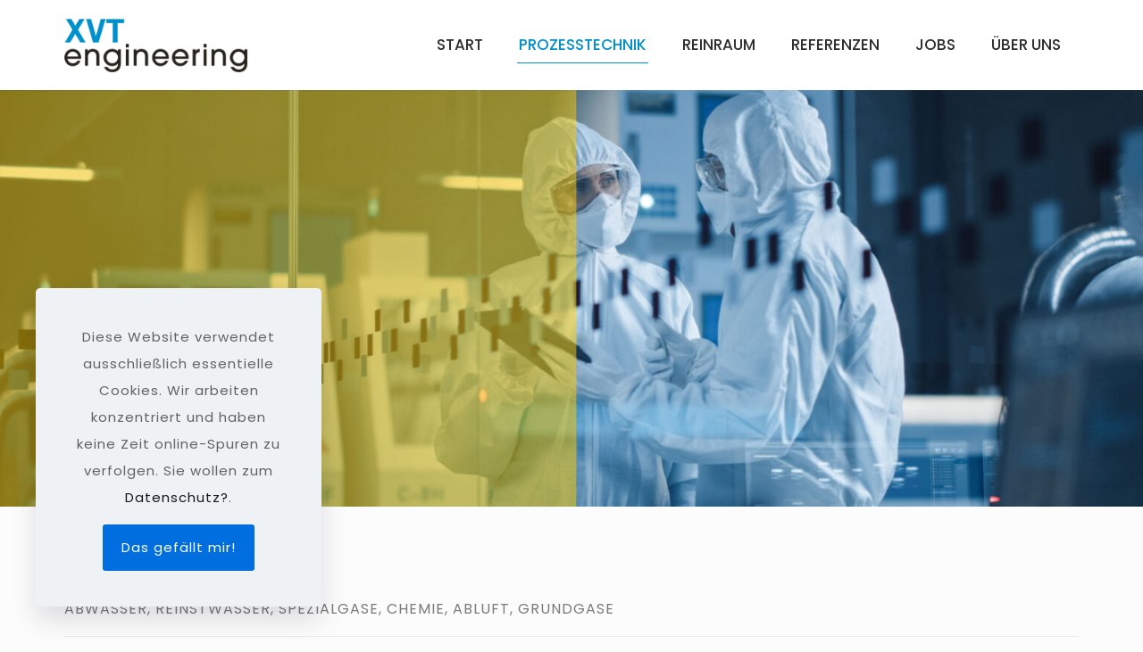

--- FILE ---
content_type: text/html; charset=UTF-8
request_url: https://www.xvt-engineering.at/prozesstechnik/
body_size: 26270
content:
<!DOCTYPE html>
<html lang="de" class="no-js " itemscope itemtype="https://schema.org/WebPage" >

<head>

<meta charset="UTF-8" />
<title>35 Jahre Erfahrung in der Prozesstechnik: Abwasser, Reinstwasser, Chemie, Abluft, Spezialgase</title>
<meta name='robots' content='max-image-preview:large' />
<meta name="keywords" content="Prozesstechnik, Abwasser, Reinstwasser, Chemie, Abluft, Spezialgase"/>
<meta name="description" content="Wir verfügen über ein breites Knowhow der Anforderungen industrieller Prozesse: Abwasser, Reinstwasser, Chemie, Abluft, Spezialgase sind unsere Schwerpunkte."/>
<link rel="alternate" hreflang="de-DE" href="https://www.xvt-engineering.at/prozesstechnik/"/>
<meta name="format-detection" content="telephone=no">
<meta name="viewport" content="width=device-width, initial-scale=1, maximum-scale=1" />
<link rel="shortcut icon" href="https://www.xvt-engineering.at/wp-content/uploads/2022/12/favicon-32x32-1.png" type="image/x-icon" />
<link rel="apple-touch-icon" href="https://www.xvt-engineering.at/wp-content/uploads/2022/12/fav.png" />
<meta name="theme-color" content="#ffffff" media="(prefers-color-scheme: light)">
<meta name="theme-color" content="#ffffff" media="(prefers-color-scheme: dark)">

<link rel="alternate" type="application/rss+xml" title="XVT Engineering GmbH &raquo; Feed" href="https://www.xvt-engineering.at/feed/" />
<link rel="alternate" type="application/rss+xml" title="XVT Engineering GmbH &raquo; Kommentar-Feed" href="https://www.xvt-engineering.at/comments/feed/" />
<link rel="alternate" type="application/rss+xml" title="XVT Engineering GmbH &raquo; Prozesstechnik-Kommentar-Feed" href="https://www.xvt-engineering.at/prozesstechnik/feed/" />
<link rel="alternate" title="oEmbed (JSON)" type="application/json+oembed" href="https://www.xvt-engineering.at/wp-json/oembed/1.0/embed?url=https%3A%2F%2Fwww.xvt-engineering.at%2Fprozesstechnik%2F" />
<link rel="alternate" title="oEmbed (XML)" type="text/xml+oembed" href="https://www.xvt-engineering.at/wp-json/oembed/1.0/embed?url=https%3A%2F%2Fwww.xvt-engineering.at%2Fprozesstechnik%2F&#038;format=xml" />
<style id='wp-img-auto-sizes-contain-inline-css' type='text/css'>
img:is([sizes=auto i],[sizes^="auto," i]){contain-intrinsic-size:3000px 1500px}
/*# sourceURL=wp-img-auto-sizes-contain-inline-css */
</style>
<style id='wp-emoji-styles-inline-css' type='text/css'>

	img.wp-smiley, img.emoji {
		display: inline !important;
		border: none !important;
		box-shadow: none !important;
		height: 1em !important;
		width: 1em !important;
		margin: 0 0.07em !important;
		vertical-align: -0.1em !important;
		background: none !important;
		padding: 0 !important;
	}
/*# sourceURL=wp-emoji-styles-inline-css */
</style>
<style id='wp-block-library-inline-css' type='text/css'>
:root{--wp-block-synced-color:#7a00df;--wp-block-synced-color--rgb:122,0,223;--wp-bound-block-color:var(--wp-block-synced-color);--wp-editor-canvas-background:#ddd;--wp-admin-theme-color:#007cba;--wp-admin-theme-color--rgb:0,124,186;--wp-admin-theme-color-darker-10:#006ba1;--wp-admin-theme-color-darker-10--rgb:0,107,160.5;--wp-admin-theme-color-darker-20:#005a87;--wp-admin-theme-color-darker-20--rgb:0,90,135;--wp-admin-border-width-focus:2px}@media (min-resolution:192dpi){:root{--wp-admin-border-width-focus:1.5px}}.wp-element-button{cursor:pointer}:root .has-very-light-gray-background-color{background-color:#eee}:root .has-very-dark-gray-background-color{background-color:#313131}:root .has-very-light-gray-color{color:#eee}:root .has-very-dark-gray-color{color:#313131}:root .has-vivid-green-cyan-to-vivid-cyan-blue-gradient-background{background:linear-gradient(135deg,#00d084,#0693e3)}:root .has-purple-crush-gradient-background{background:linear-gradient(135deg,#34e2e4,#4721fb 50%,#ab1dfe)}:root .has-hazy-dawn-gradient-background{background:linear-gradient(135deg,#faaca8,#dad0ec)}:root .has-subdued-olive-gradient-background{background:linear-gradient(135deg,#fafae1,#67a671)}:root .has-atomic-cream-gradient-background{background:linear-gradient(135deg,#fdd79a,#004a59)}:root .has-nightshade-gradient-background{background:linear-gradient(135deg,#330968,#31cdcf)}:root .has-midnight-gradient-background{background:linear-gradient(135deg,#020381,#2874fc)}:root{--wp--preset--font-size--normal:16px;--wp--preset--font-size--huge:42px}.has-regular-font-size{font-size:1em}.has-larger-font-size{font-size:2.625em}.has-normal-font-size{font-size:var(--wp--preset--font-size--normal)}.has-huge-font-size{font-size:var(--wp--preset--font-size--huge)}.has-text-align-center{text-align:center}.has-text-align-left{text-align:left}.has-text-align-right{text-align:right}.has-fit-text{white-space:nowrap!important}#end-resizable-editor-section{display:none}.aligncenter{clear:both}.items-justified-left{justify-content:flex-start}.items-justified-center{justify-content:center}.items-justified-right{justify-content:flex-end}.items-justified-space-between{justify-content:space-between}.screen-reader-text{border:0;clip-path:inset(50%);height:1px;margin:-1px;overflow:hidden;padding:0;position:absolute;width:1px;word-wrap:normal!important}.screen-reader-text:focus{background-color:#ddd;clip-path:none;color:#444;display:block;font-size:1em;height:auto;left:5px;line-height:normal;padding:15px 23px 14px;text-decoration:none;top:5px;width:auto;z-index:100000}html :where(.has-border-color){border-style:solid}html :where([style*=border-top-color]){border-top-style:solid}html :where([style*=border-right-color]){border-right-style:solid}html :where([style*=border-bottom-color]){border-bottom-style:solid}html :where([style*=border-left-color]){border-left-style:solid}html :where([style*=border-width]){border-style:solid}html :where([style*=border-top-width]){border-top-style:solid}html :where([style*=border-right-width]){border-right-style:solid}html :where([style*=border-bottom-width]){border-bottom-style:solid}html :where([style*=border-left-width]){border-left-style:solid}html :where(img[class*=wp-image-]){height:auto;max-width:100%}:where(figure){margin:0 0 1em}html :where(.is-position-sticky){--wp-admin--admin-bar--position-offset:var(--wp-admin--admin-bar--height,0px)}@media screen and (max-width:600px){html :where(.is-position-sticky){--wp-admin--admin-bar--position-offset:0px}}

/*# sourceURL=wp-block-library-inline-css */
</style><style id='wp-block-image-inline-css' type='text/css'>
.wp-block-image>a,.wp-block-image>figure>a{display:inline-block}.wp-block-image img{box-sizing:border-box;height:auto;max-width:100%;vertical-align:bottom}@media not (prefers-reduced-motion){.wp-block-image img.hide{visibility:hidden}.wp-block-image img.show{animation:show-content-image .4s}}.wp-block-image[style*=border-radius] img,.wp-block-image[style*=border-radius]>a{border-radius:inherit}.wp-block-image.has-custom-border img{box-sizing:border-box}.wp-block-image.aligncenter{text-align:center}.wp-block-image.alignfull>a,.wp-block-image.alignwide>a{width:100%}.wp-block-image.alignfull img,.wp-block-image.alignwide img{height:auto;width:100%}.wp-block-image .aligncenter,.wp-block-image .alignleft,.wp-block-image .alignright,.wp-block-image.aligncenter,.wp-block-image.alignleft,.wp-block-image.alignright{display:table}.wp-block-image .aligncenter>figcaption,.wp-block-image .alignleft>figcaption,.wp-block-image .alignright>figcaption,.wp-block-image.aligncenter>figcaption,.wp-block-image.alignleft>figcaption,.wp-block-image.alignright>figcaption{caption-side:bottom;display:table-caption}.wp-block-image .alignleft{float:left;margin:.5em 1em .5em 0}.wp-block-image .alignright{float:right;margin:.5em 0 .5em 1em}.wp-block-image .aligncenter{margin-left:auto;margin-right:auto}.wp-block-image :where(figcaption){margin-bottom:1em;margin-top:.5em}.wp-block-image.is-style-circle-mask img{border-radius:9999px}@supports ((-webkit-mask-image:none) or (mask-image:none)) or (-webkit-mask-image:none){.wp-block-image.is-style-circle-mask img{border-radius:0;-webkit-mask-image:url('data:image/svg+xml;utf8,<svg viewBox="0 0 100 100" xmlns="http://www.w3.org/2000/svg"><circle cx="50" cy="50" r="50"/></svg>');mask-image:url('data:image/svg+xml;utf8,<svg viewBox="0 0 100 100" xmlns="http://www.w3.org/2000/svg"><circle cx="50" cy="50" r="50"/></svg>');mask-mode:alpha;-webkit-mask-position:center;mask-position:center;-webkit-mask-repeat:no-repeat;mask-repeat:no-repeat;-webkit-mask-size:contain;mask-size:contain}}:root :where(.wp-block-image.is-style-rounded img,.wp-block-image .is-style-rounded img){border-radius:9999px}.wp-block-image figure{margin:0}.wp-lightbox-container{display:flex;flex-direction:column;position:relative}.wp-lightbox-container img{cursor:zoom-in}.wp-lightbox-container img:hover+button{opacity:1}.wp-lightbox-container button{align-items:center;backdrop-filter:blur(16px) saturate(180%);background-color:#5a5a5a40;border:none;border-radius:4px;cursor:zoom-in;display:flex;height:20px;justify-content:center;opacity:0;padding:0;position:absolute;right:16px;text-align:center;top:16px;width:20px;z-index:100}@media not (prefers-reduced-motion){.wp-lightbox-container button{transition:opacity .2s ease}}.wp-lightbox-container button:focus-visible{outline:3px auto #5a5a5a40;outline:3px auto -webkit-focus-ring-color;outline-offset:3px}.wp-lightbox-container button:hover{cursor:pointer;opacity:1}.wp-lightbox-container button:focus{opacity:1}.wp-lightbox-container button:focus,.wp-lightbox-container button:hover,.wp-lightbox-container button:not(:hover):not(:active):not(.has-background){background-color:#5a5a5a40;border:none}.wp-lightbox-overlay{box-sizing:border-box;cursor:zoom-out;height:100vh;left:0;overflow:hidden;position:fixed;top:0;visibility:hidden;width:100%;z-index:100000}.wp-lightbox-overlay .close-button{align-items:center;cursor:pointer;display:flex;justify-content:center;min-height:40px;min-width:40px;padding:0;position:absolute;right:calc(env(safe-area-inset-right) + 16px);top:calc(env(safe-area-inset-top) + 16px);z-index:5000000}.wp-lightbox-overlay .close-button:focus,.wp-lightbox-overlay .close-button:hover,.wp-lightbox-overlay .close-button:not(:hover):not(:active):not(.has-background){background:none;border:none}.wp-lightbox-overlay .lightbox-image-container{height:var(--wp--lightbox-container-height);left:50%;overflow:hidden;position:absolute;top:50%;transform:translate(-50%,-50%);transform-origin:top left;width:var(--wp--lightbox-container-width);z-index:9999999999}.wp-lightbox-overlay .wp-block-image{align-items:center;box-sizing:border-box;display:flex;height:100%;justify-content:center;margin:0;position:relative;transform-origin:0 0;width:100%;z-index:3000000}.wp-lightbox-overlay .wp-block-image img{height:var(--wp--lightbox-image-height);min-height:var(--wp--lightbox-image-height);min-width:var(--wp--lightbox-image-width);width:var(--wp--lightbox-image-width)}.wp-lightbox-overlay .wp-block-image figcaption{display:none}.wp-lightbox-overlay button{background:none;border:none}.wp-lightbox-overlay .scrim{background-color:#fff;height:100%;opacity:.9;position:absolute;width:100%;z-index:2000000}.wp-lightbox-overlay.active{visibility:visible}@media not (prefers-reduced-motion){.wp-lightbox-overlay.active{animation:turn-on-visibility .25s both}.wp-lightbox-overlay.active img{animation:turn-on-visibility .35s both}.wp-lightbox-overlay.show-closing-animation:not(.active){animation:turn-off-visibility .35s both}.wp-lightbox-overlay.show-closing-animation:not(.active) img{animation:turn-off-visibility .25s both}.wp-lightbox-overlay.zoom.active{animation:none;opacity:1;visibility:visible}.wp-lightbox-overlay.zoom.active .lightbox-image-container{animation:lightbox-zoom-in .4s}.wp-lightbox-overlay.zoom.active .lightbox-image-container img{animation:none}.wp-lightbox-overlay.zoom.active .scrim{animation:turn-on-visibility .4s forwards}.wp-lightbox-overlay.zoom.show-closing-animation:not(.active){animation:none}.wp-lightbox-overlay.zoom.show-closing-animation:not(.active) .lightbox-image-container{animation:lightbox-zoom-out .4s}.wp-lightbox-overlay.zoom.show-closing-animation:not(.active) .lightbox-image-container img{animation:none}.wp-lightbox-overlay.zoom.show-closing-animation:not(.active) .scrim{animation:turn-off-visibility .4s forwards}}@keyframes show-content-image{0%{visibility:hidden}99%{visibility:hidden}to{visibility:visible}}@keyframes turn-on-visibility{0%{opacity:0}to{opacity:1}}@keyframes turn-off-visibility{0%{opacity:1;visibility:visible}99%{opacity:0;visibility:visible}to{opacity:0;visibility:hidden}}@keyframes lightbox-zoom-in{0%{transform:translate(calc((-100vw + var(--wp--lightbox-scrollbar-width))/2 + var(--wp--lightbox-initial-left-position)),calc(-50vh + var(--wp--lightbox-initial-top-position))) scale(var(--wp--lightbox-scale))}to{transform:translate(-50%,-50%) scale(1)}}@keyframes lightbox-zoom-out{0%{transform:translate(-50%,-50%) scale(1);visibility:visible}99%{visibility:visible}to{transform:translate(calc((-100vw + var(--wp--lightbox-scrollbar-width))/2 + var(--wp--lightbox-initial-left-position)),calc(-50vh + var(--wp--lightbox-initial-top-position))) scale(var(--wp--lightbox-scale));visibility:hidden}}
/*# sourceURL=https://www.xvt-engineering.at/wp-includes/blocks/image/style.min.css */
</style>
<style id='global-styles-inline-css' type='text/css'>
:root{--wp--preset--aspect-ratio--square: 1;--wp--preset--aspect-ratio--4-3: 4/3;--wp--preset--aspect-ratio--3-4: 3/4;--wp--preset--aspect-ratio--3-2: 3/2;--wp--preset--aspect-ratio--2-3: 2/3;--wp--preset--aspect-ratio--16-9: 16/9;--wp--preset--aspect-ratio--9-16: 9/16;--wp--preset--color--black: #000000;--wp--preset--color--cyan-bluish-gray: #abb8c3;--wp--preset--color--white: #ffffff;--wp--preset--color--pale-pink: #f78da7;--wp--preset--color--vivid-red: #cf2e2e;--wp--preset--color--luminous-vivid-orange: #ff6900;--wp--preset--color--luminous-vivid-amber: #fcb900;--wp--preset--color--light-green-cyan: #7bdcb5;--wp--preset--color--vivid-green-cyan: #00d084;--wp--preset--color--pale-cyan-blue: #8ed1fc;--wp--preset--color--vivid-cyan-blue: #0693e3;--wp--preset--color--vivid-purple: #9b51e0;--wp--preset--gradient--vivid-cyan-blue-to-vivid-purple: linear-gradient(135deg,rgb(6,147,227) 0%,rgb(155,81,224) 100%);--wp--preset--gradient--light-green-cyan-to-vivid-green-cyan: linear-gradient(135deg,rgb(122,220,180) 0%,rgb(0,208,130) 100%);--wp--preset--gradient--luminous-vivid-amber-to-luminous-vivid-orange: linear-gradient(135deg,rgb(252,185,0) 0%,rgb(255,105,0) 100%);--wp--preset--gradient--luminous-vivid-orange-to-vivid-red: linear-gradient(135deg,rgb(255,105,0) 0%,rgb(207,46,46) 100%);--wp--preset--gradient--very-light-gray-to-cyan-bluish-gray: linear-gradient(135deg,rgb(238,238,238) 0%,rgb(169,184,195) 100%);--wp--preset--gradient--cool-to-warm-spectrum: linear-gradient(135deg,rgb(74,234,220) 0%,rgb(151,120,209) 20%,rgb(207,42,186) 40%,rgb(238,44,130) 60%,rgb(251,105,98) 80%,rgb(254,248,76) 100%);--wp--preset--gradient--blush-light-purple: linear-gradient(135deg,rgb(255,206,236) 0%,rgb(152,150,240) 100%);--wp--preset--gradient--blush-bordeaux: linear-gradient(135deg,rgb(254,205,165) 0%,rgb(254,45,45) 50%,rgb(107,0,62) 100%);--wp--preset--gradient--luminous-dusk: linear-gradient(135deg,rgb(255,203,112) 0%,rgb(199,81,192) 50%,rgb(65,88,208) 100%);--wp--preset--gradient--pale-ocean: linear-gradient(135deg,rgb(255,245,203) 0%,rgb(182,227,212) 50%,rgb(51,167,181) 100%);--wp--preset--gradient--electric-grass: linear-gradient(135deg,rgb(202,248,128) 0%,rgb(113,206,126) 100%);--wp--preset--gradient--midnight: linear-gradient(135deg,rgb(2,3,129) 0%,rgb(40,116,252) 100%);--wp--preset--font-size--small: 13px;--wp--preset--font-size--medium: 20px;--wp--preset--font-size--large: 36px;--wp--preset--font-size--x-large: 42px;--wp--preset--spacing--20: 0.44rem;--wp--preset--spacing--30: 0.67rem;--wp--preset--spacing--40: 1rem;--wp--preset--spacing--50: 1.5rem;--wp--preset--spacing--60: 2.25rem;--wp--preset--spacing--70: 3.38rem;--wp--preset--spacing--80: 5.06rem;--wp--preset--shadow--natural: 6px 6px 9px rgba(0, 0, 0, 0.2);--wp--preset--shadow--deep: 12px 12px 50px rgba(0, 0, 0, 0.4);--wp--preset--shadow--sharp: 6px 6px 0px rgba(0, 0, 0, 0.2);--wp--preset--shadow--outlined: 6px 6px 0px -3px rgb(255, 255, 255), 6px 6px rgb(0, 0, 0);--wp--preset--shadow--crisp: 6px 6px 0px rgb(0, 0, 0);}:where(.is-layout-flex){gap: 0.5em;}:where(.is-layout-grid){gap: 0.5em;}body .is-layout-flex{display: flex;}.is-layout-flex{flex-wrap: wrap;align-items: center;}.is-layout-flex > :is(*, div){margin: 0;}body .is-layout-grid{display: grid;}.is-layout-grid > :is(*, div){margin: 0;}:where(.wp-block-columns.is-layout-flex){gap: 2em;}:where(.wp-block-columns.is-layout-grid){gap: 2em;}:where(.wp-block-post-template.is-layout-flex){gap: 1.25em;}:where(.wp-block-post-template.is-layout-grid){gap: 1.25em;}.has-black-color{color: var(--wp--preset--color--black) !important;}.has-cyan-bluish-gray-color{color: var(--wp--preset--color--cyan-bluish-gray) !important;}.has-white-color{color: var(--wp--preset--color--white) !important;}.has-pale-pink-color{color: var(--wp--preset--color--pale-pink) !important;}.has-vivid-red-color{color: var(--wp--preset--color--vivid-red) !important;}.has-luminous-vivid-orange-color{color: var(--wp--preset--color--luminous-vivid-orange) !important;}.has-luminous-vivid-amber-color{color: var(--wp--preset--color--luminous-vivid-amber) !important;}.has-light-green-cyan-color{color: var(--wp--preset--color--light-green-cyan) !important;}.has-vivid-green-cyan-color{color: var(--wp--preset--color--vivid-green-cyan) !important;}.has-pale-cyan-blue-color{color: var(--wp--preset--color--pale-cyan-blue) !important;}.has-vivid-cyan-blue-color{color: var(--wp--preset--color--vivid-cyan-blue) !important;}.has-vivid-purple-color{color: var(--wp--preset--color--vivid-purple) !important;}.has-black-background-color{background-color: var(--wp--preset--color--black) !important;}.has-cyan-bluish-gray-background-color{background-color: var(--wp--preset--color--cyan-bluish-gray) !important;}.has-white-background-color{background-color: var(--wp--preset--color--white) !important;}.has-pale-pink-background-color{background-color: var(--wp--preset--color--pale-pink) !important;}.has-vivid-red-background-color{background-color: var(--wp--preset--color--vivid-red) !important;}.has-luminous-vivid-orange-background-color{background-color: var(--wp--preset--color--luminous-vivid-orange) !important;}.has-luminous-vivid-amber-background-color{background-color: var(--wp--preset--color--luminous-vivid-amber) !important;}.has-light-green-cyan-background-color{background-color: var(--wp--preset--color--light-green-cyan) !important;}.has-vivid-green-cyan-background-color{background-color: var(--wp--preset--color--vivid-green-cyan) !important;}.has-pale-cyan-blue-background-color{background-color: var(--wp--preset--color--pale-cyan-blue) !important;}.has-vivid-cyan-blue-background-color{background-color: var(--wp--preset--color--vivid-cyan-blue) !important;}.has-vivid-purple-background-color{background-color: var(--wp--preset--color--vivid-purple) !important;}.has-black-border-color{border-color: var(--wp--preset--color--black) !important;}.has-cyan-bluish-gray-border-color{border-color: var(--wp--preset--color--cyan-bluish-gray) !important;}.has-white-border-color{border-color: var(--wp--preset--color--white) !important;}.has-pale-pink-border-color{border-color: var(--wp--preset--color--pale-pink) !important;}.has-vivid-red-border-color{border-color: var(--wp--preset--color--vivid-red) !important;}.has-luminous-vivid-orange-border-color{border-color: var(--wp--preset--color--luminous-vivid-orange) !important;}.has-luminous-vivid-amber-border-color{border-color: var(--wp--preset--color--luminous-vivid-amber) !important;}.has-light-green-cyan-border-color{border-color: var(--wp--preset--color--light-green-cyan) !important;}.has-vivid-green-cyan-border-color{border-color: var(--wp--preset--color--vivid-green-cyan) !important;}.has-pale-cyan-blue-border-color{border-color: var(--wp--preset--color--pale-cyan-blue) !important;}.has-vivid-cyan-blue-border-color{border-color: var(--wp--preset--color--vivid-cyan-blue) !important;}.has-vivid-purple-border-color{border-color: var(--wp--preset--color--vivid-purple) !important;}.has-vivid-cyan-blue-to-vivid-purple-gradient-background{background: var(--wp--preset--gradient--vivid-cyan-blue-to-vivid-purple) !important;}.has-light-green-cyan-to-vivid-green-cyan-gradient-background{background: var(--wp--preset--gradient--light-green-cyan-to-vivid-green-cyan) !important;}.has-luminous-vivid-amber-to-luminous-vivid-orange-gradient-background{background: var(--wp--preset--gradient--luminous-vivid-amber-to-luminous-vivid-orange) !important;}.has-luminous-vivid-orange-to-vivid-red-gradient-background{background: var(--wp--preset--gradient--luminous-vivid-orange-to-vivid-red) !important;}.has-very-light-gray-to-cyan-bluish-gray-gradient-background{background: var(--wp--preset--gradient--very-light-gray-to-cyan-bluish-gray) !important;}.has-cool-to-warm-spectrum-gradient-background{background: var(--wp--preset--gradient--cool-to-warm-spectrum) !important;}.has-blush-light-purple-gradient-background{background: var(--wp--preset--gradient--blush-light-purple) !important;}.has-blush-bordeaux-gradient-background{background: var(--wp--preset--gradient--blush-bordeaux) !important;}.has-luminous-dusk-gradient-background{background: var(--wp--preset--gradient--luminous-dusk) !important;}.has-pale-ocean-gradient-background{background: var(--wp--preset--gradient--pale-ocean) !important;}.has-electric-grass-gradient-background{background: var(--wp--preset--gradient--electric-grass) !important;}.has-midnight-gradient-background{background: var(--wp--preset--gradient--midnight) !important;}.has-small-font-size{font-size: var(--wp--preset--font-size--small) !important;}.has-medium-font-size{font-size: var(--wp--preset--font-size--medium) !important;}.has-large-font-size{font-size: var(--wp--preset--font-size--large) !important;}.has-x-large-font-size{font-size: var(--wp--preset--font-size--x-large) !important;}
/*# sourceURL=global-styles-inline-css */
</style>

<style id='classic-theme-styles-inline-css' type='text/css'>
/*! This file is auto-generated */
.wp-block-button__link{color:#fff;background-color:#32373c;border-radius:9999px;box-shadow:none;text-decoration:none;padding:calc(.667em + 2px) calc(1.333em + 2px);font-size:1.125em}.wp-block-file__button{background:#32373c;color:#fff;text-decoration:none}
/*# sourceURL=/wp-includes/css/classic-themes.min.css */
</style>
<link rel='stylesheet' id='c4wp-public-css' href='https://www.xvt-engineering.at/wp-content/plugins/wp-captcha//assets/css/c4wp-public.css?ver=6.9' type='text/css' media='all' />
<link rel='stylesheet' id='mfn-be-css' href='https://www.xvt-engineering.at/wp-content/themes/betheme/css/be.css?ver=28.0.5' type='text/css' media='all' />
<link rel='stylesheet' id='mfn-animations-css' href='https://www.xvt-engineering.at/wp-content/themes/betheme/assets/animations/animations.min.css?ver=28.0.5' type='text/css' media='all' />
<link rel='stylesheet' id='mfn-font-awesome-css' href='https://www.xvt-engineering.at/wp-content/themes/betheme/fonts/fontawesome/fontawesome.css?ver=28.0.5' type='text/css' media='all' />
<link rel='stylesheet' id='mfn-jplayer-css' href='https://www.xvt-engineering.at/wp-content/themes/betheme/assets/jplayer/css/jplayer.blue.monday.min.css?ver=28.0.5' type='text/css' media='all' />
<link rel='stylesheet' id='mfn-responsive-css' href='https://www.xvt-engineering.at/wp-content/themes/betheme/css/responsive.css?ver=28.0.5' type='text/css' media='all' />
<link rel='stylesheet' id='mfn-fonts-css' href='//www.xvt-engineering.at/wp-content/uploads/omgf/mfn-fonts/mfn-fonts.css?ver=1692097414' type='text/css' media='all' />
<style id='mfn-dynamic-inline-css' type='text/css'>
#Footer{background-image:url(https://www.xvt-engineering.at/wp-content/uploads/2019/06/factory2-footerbg.jpg);background-repeat:repeat;background-position:center}
html{background-color:#FCFCFC}#Wrapper,#Content,.mfn-popup .mfn-popup-content,.mfn-off-canvas-sidebar .mfn-off-canvas-content-wrapper,.mfn-cart-holder,.mfn-header-login,#Top_bar .search_wrapper,#Top_bar .top_bar_right .mfn-live-search-box,.column_livesearch .mfn-live-search-wrapper,.column_livesearch .mfn-live-search-box{background-color:#FCFCFC}.layout-boxed.mfn-bebuilder-header.mfn-ui #Wrapper .mfn-only-sample-content{background-color:#FCFCFC}body:not(.template-slider) #Header{min-height:0px}body.header-below:not(.template-slider) #Header{padding-top:0px}#Subheader{padding:100px 0 80px}#Footer .widgets_wrapper{padding:70px 0}.has-search-overlay.search-overlay-opened #search-overlay{background-color:rgba(0,0,0,0.6)}.elementor-page.elementor-default #Content .the_content .section_wrapper{max-width:100%}.elementor-page.elementor-default #Content .section.the_content{width:100%}.elementor-page.elementor-default #Content .section_wrapper .the_content_wrapper{margin-left:0;margin-right:0;width:100%}body,span.date_label,.timeline_items li h3 span,input[type="date"],input[type="text"],input[type="password"],input[type="tel"],input[type="email"],input[type="url"],textarea,select,.offer_li .title h3,.mfn-menu-item-megamenu{font-family:"Poppins",-apple-system,BlinkMacSystemFont,"Segoe UI",Roboto,Oxygen-Sans,Ubuntu,Cantarell,"Helvetica Neue",sans-serif}.lead,.big{font-family:"Poppins",-apple-system,BlinkMacSystemFont,"Segoe UI",Roboto,Oxygen-Sans,Ubuntu,Cantarell,"Helvetica Neue",sans-serif}#menu > ul > li > a,#overlay-menu ul li a{font-family:"Poppins",-apple-system,BlinkMacSystemFont,"Segoe UI",Roboto,Oxygen-Sans,Ubuntu,Cantarell,"Helvetica Neue",sans-serif}#Subheader .title{font-family:"Poppins",-apple-system,BlinkMacSystemFont,"Segoe UI",Roboto,Oxygen-Sans,Ubuntu,Cantarell,"Helvetica Neue",sans-serif}h1,h2,h3,h4,.text-logo #logo{font-family:"Poppins",-apple-system,BlinkMacSystemFont,"Segoe UI",Roboto,Oxygen-Sans,Ubuntu,Cantarell,"Helvetica Neue",sans-serif}h5,h6{font-family:"Poppins",-apple-system,BlinkMacSystemFont,"Segoe UI",Roboto,Oxygen-Sans,Ubuntu,Cantarell,"Helvetica Neue",sans-serif}blockquote{font-family:"Exo 2",-apple-system,BlinkMacSystemFont,"Segoe UI",Roboto,Oxygen-Sans,Ubuntu,Cantarell,"Helvetica Neue",sans-serif}.chart_box .chart .num,.counter .desc_wrapper .number-wrapper,.how_it_works .image .number,.pricing-box .plan-header .price,.quick_fact .number-wrapper,.woocommerce .product div.entry-summary .price{font-family:"Poppins",-apple-system,BlinkMacSystemFont,"Segoe UI",Roboto,Oxygen-Sans,Ubuntu,Cantarell,"Helvetica Neue",sans-serif}body,.mfn-menu-item-megamenu{font-size:15px;line-height:30px;font-weight:400;letter-spacing:1px}.lead,.big{font-size:19px;line-height:32px;font-weight:400;letter-spacing:1px}#menu > ul > li > a,#overlay-menu ul li a{font-size:17px;font-weight:500;letter-spacing:0px}#overlay-menu ul li a{line-height:25.5px}#Subheader .title{font-size:60px;line-height:90px;font-weight:600;letter-spacing:0px}h1,.text-logo #logo{font-size:54px;line-height:60px;font-weight:400;letter-spacing:0px}h2{font-size:44px;line-height:54px;font-weight:400;letter-spacing:0px}h3,.woocommerce ul.products li.product h3,.woocommerce #customer_login h2{font-size:32px;line-height:36px;font-weight:400;letter-spacing:0px}h4,.woocommerce .woocommerce-order-details__title,.woocommerce .wc-bacs-bank-details-heading,.woocommerce .woocommerce-customer-details h2{font-size:21px;line-height:31px;font-weight:500;letter-spacing:0px}h5{font-size:18px;line-height:32px;font-weight:500;letter-spacing:1px}h6{font-size:16px;line-height:30px;font-weight:400;letter-spacing:1px}#Intro .intro-title{font-size:70px;line-height:70px;font-weight:400;letter-spacing:0px}@media only screen and (min-width:768px) and (max-width:959px){body,.mfn-menu-item-megamenu{font-size:13px;line-height:26px;font-weight:400;letter-spacing:1px}.lead,.big{font-size:16px;line-height:27px;font-weight:400;letter-spacing:1px}#menu > ul > li > a,#overlay-menu ul li a{font-size:14px;font-weight:500;letter-spacing:0px}#overlay-menu ul li a{line-height:21px}#Subheader .title{font-size:51px;line-height:77px;font-weight:600;letter-spacing:0px}h1,.text-logo #logo{font-size:46px;line-height:51px;font-weight:400;letter-spacing:0px}h2{font-size:37px;line-height:46px;font-weight:400;letter-spacing:0px}h3,.woocommerce ul.products li.product h3,.woocommerce #customer_login h2{font-size:27px;line-height:31px;font-weight:400;letter-spacing:0px}h4,.woocommerce .woocommerce-order-details__title,.woocommerce .wc-bacs-bank-details-heading,.woocommerce .woocommerce-customer-details h2{font-size:18px;line-height:26px;font-weight:500;letter-spacing:0px}h5{font-size:15px;line-height:27px;font-weight:500;letter-spacing:1px}h6{font-size:14px;line-height:26px;font-weight:400;letter-spacing:1px}#Intro .intro-title{font-size:60px;line-height:60px;font-weight:400;letter-spacing:0px}blockquote{font-size:15px}.chart_box .chart .num{font-size:45px;line-height:45px}.counter .desc_wrapper .number-wrapper{font-size:45px;line-height:45px}.counter .desc_wrapper .title{font-size:14px;line-height:18px}.faq .question .title{font-size:14px}.fancy_heading .title{font-size:38px;line-height:38px}.offer .offer_li .desc_wrapper .title h3{font-size:32px;line-height:32px}.offer_thumb_ul li.offer_thumb_li .desc_wrapper .title h3{font-size:32px;line-height:32px}.pricing-box .plan-header h2{font-size:27px;line-height:27px}.pricing-box .plan-header .price > span{font-size:40px;line-height:40px}.pricing-box .plan-header .price sup.currency{font-size:18px;line-height:18px}.pricing-box .plan-header .price sup.period{font-size:14px;line-height:14px}.quick_fact .number-wrapper{font-size:80px;line-height:80px}.trailer_box .desc h2{font-size:27px;line-height:27px}.widget > h3{font-size:17px;line-height:20px}}@media only screen and (min-width:480px) and (max-width:767px){body,.mfn-menu-item-megamenu{font-size:13px;line-height:23px;font-weight:400;letter-spacing:1px}.lead,.big{font-size:14px;line-height:24px;font-weight:400;letter-spacing:1px}#menu > ul > li > a,#overlay-menu ul li a{font-size:13px;font-weight:500;letter-spacing:0px}#overlay-menu ul li a{line-height:19.5px}#Subheader .title{font-size:45px;line-height:68px;font-weight:600;letter-spacing:0px}h1,.text-logo #logo{font-size:41px;line-height:45px;font-weight:400;letter-spacing:0px}h2{font-size:33px;line-height:41px;font-weight:400;letter-spacing:0px}h3,.woocommerce ul.products li.product h3,.woocommerce #customer_login h2{font-size:24px;line-height:27px;font-weight:400;letter-spacing:0px}h4,.woocommerce .woocommerce-order-details__title,.woocommerce .wc-bacs-bank-details-heading,.woocommerce .woocommerce-customer-details h2{font-size:16px;line-height:23px;font-weight:500;letter-spacing:0px}h5{font-size:14px;line-height:24px;font-weight:500;letter-spacing:1px}h6{font-size:13px;line-height:23px;font-weight:400;letter-spacing:1px}#Intro .intro-title{font-size:53px;line-height:53px;font-weight:400;letter-spacing:0px}blockquote{font-size:14px}.chart_box .chart .num{font-size:40px;line-height:40px}.counter .desc_wrapper .number-wrapper{font-size:40px;line-height:40px}.counter .desc_wrapper .title{font-size:13px;line-height:16px}.faq .question .title{font-size:13px}.fancy_heading .title{font-size:34px;line-height:34px}.offer .offer_li .desc_wrapper .title h3{font-size:28px;line-height:28px}.offer_thumb_ul li.offer_thumb_li .desc_wrapper .title h3{font-size:28px;line-height:28px}.pricing-box .plan-header h2{font-size:24px;line-height:24px}.pricing-box .plan-header .price > span{font-size:34px;line-height:34px}.pricing-box .plan-header .price sup.currency{font-size:16px;line-height:16px}.pricing-box .plan-header .price sup.period{font-size:13px;line-height:13px}.quick_fact .number-wrapper{font-size:70px;line-height:70px}.trailer_box .desc h2{font-size:24px;line-height:24px}.widget > h3{font-size:16px;line-height:19px}}@media only screen and (max-width:479px){body,.mfn-menu-item-megamenu{font-size:13px;line-height:19px;font-weight:400;letter-spacing:1px}.lead,.big{font-size:13px;line-height:19px;font-weight:400;letter-spacing:1px}#menu > ul > li > a,#overlay-menu ul li a{font-size:13px;font-weight:500;letter-spacing:0px}#overlay-menu ul li a{line-height:19.5px}#Subheader .title{font-size:36px;line-height:54px;font-weight:600;letter-spacing:0px}h1,.text-logo #logo{font-size:32px;line-height:36px;font-weight:400;letter-spacing:0px}h2{font-size:26px;line-height:32px;font-weight:400;letter-spacing:0px}h3,.woocommerce ul.products li.product h3,.woocommerce #customer_login h2{font-size:19px;line-height:22px;font-weight:400;letter-spacing:0px}h4,.woocommerce .woocommerce-order-details__title,.woocommerce .wc-bacs-bank-details-heading,.woocommerce .woocommerce-customer-details h2{font-size:13px;line-height:19px;font-weight:500;letter-spacing:0px}h5{font-size:13px;line-height:19px;font-weight:500;letter-spacing:1px}h6{font-size:13px;line-height:19px;font-weight:400;letter-spacing:1px}#Intro .intro-title{font-size:42px;line-height:42px;font-weight:400;letter-spacing:0px}blockquote{font-size:13px}.chart_box .chart .num{font-size:35px;line-height:35px}.counter .desc_wrapper .number-wrapper{font-size:35px;line-height:35px}.counter .desc_wrapper .title{font-size:13px;line-height:26px}.faq .question .title{font-size:13px}.fancy_heading .title{font-size:30px;line-height:30px}.offer .offer_li .desc_wrapper .title h3{font-size:26px;line-height:26px}.offer_thumb_ul li.offer_thumb_li .desc_wrapper .title h3{font-size:26px;line-height:26px}.pricing-box .plan-header h2{font-size:21px;line-height:21px}.pricing-box .plan-header .price > span{font-size:32px;line-height:32px}.pricing-box .plan-header .price sup.currency{font-size:14px;line-height:14px}.pricing-box .plan-header .price sup.period{font-size:13px;line-height:13px}.quick_fact .number-wrapper{font-size:60px;line-height:60px}.trailer_box .desc h2{font-size:21px;line-height:21px}.widget > h3{font-size:15px;line-height:18px}}.with_aside .sidebar.columns{width:23%}.with_aside .sections_group{width:77%}.aside_both .sidebar.columns{width:18%}.aside_both .sidebar.sidebar-1{margin-left:-82%}.aside_both .sections_group{width:64%;margin-left:18%}@media only screen and (min-width:1240px){#Wrapper,.with_aside .content_wrapper{max-width:1180px}body.layout-boxed.mfn-header-scrolled .mfn-header-tmpl.mfn-sticky-layout-width{max-width:1180px;left:0;right:0;margin-left:auto;margin-right:auto}body.layout-boxed:not(.mfn-header-scrolled) .mfn-header-tmpl.mfn-header-layout-width,body.layout-boxed .mfn-header-tmpl.mfn-header-layout-width:not(.mfn-hasSticky){max-width:1180px;left:0;right:0;margin-left:auto;margin-right:auto}body.layout-boxed.mfn-bebuilder-header.mfn-ui .mfn-only-sample-content{max-width:1180px;margin-left:auto;margin-right:auto}.section_wrapper,.container{max-width:1160px}.layout-boxed.header-boxed #Top_bar.is-sticky{max-width:1180px}}@media only screen and (max-width:767px){#Wrapper{max-width:calc(100% - 67px)}.content_wrapper .section_wrapper,.container,.four.columns .widget-area{max-width:550px !important;padding-left:33px;padding-right:33px}}body{--mfn-button-font-family:inherit;--mfn-button-font-size:15px;--mfn-button-font-weight:400;--mfn-button-font-style:inherit;--mfn-button-letter-spacing:1px;--mfn-button-padding:16px 20px 16px 20px;--mfn-button-border-width:0;--mfn-button-border-radius:;--mfn-button-gap:10px;--mfn-button-transition:0.2s;--mfn-button-color:#2e2e2e;--mfn-button-color-hover:#2e2e2e;--mfn-button-bg:#ffcc00;--mfn-button-bg-hover:#f2bf00;--mfn-button-border-color:transparent;--mfn-button-border-color-hover:transparent;--mfn-button-icon-color:#2e2e2e;--mfn-button-icon-color-hover:#2e2e2e;--mfn-button-box-shadow:unset;--mfn-button-theme-color:#ffffff;--mfn-button-theme-color-hover:#ffffff;--mfn-button-theme-bg:#0091cd;--mfn-button-theme-bg-hover:#0084c0;--mfn-button-theme-border-color:transparent;--mfn-button-theme-border-color-hover:transparent;--mfn-button-theme-icon-color:#ffffff;--mfn-button-theme-icon-color-hover:#ffffff;--mfn-button-theme-box-shadow:unset;--mfn-button-shop-color:#ffffff;--mfn-button-shop-color-hover:#ffffff;--mfn-button-shop-bg:#0091cd;--mfn-button-shop-bg-hover:#0084c0;--mfn-button-shop-border-color:transparent;--mfn-button-shop-border-color-hover:transparent;--mfn-button-shop-icon-color:#626262;--mfn-button-shop-icon-color-hover:#626262;--mfn-button-shop-box-shadow:unset;--mfn-button-action-color:#ffffff;--mfn-button-action-color-hover:#ffffff;--mfn-button-action-bg:#6383aa;--mfn-button-action-bg-hover:#56769d;--mfn-button-action-border-color:transparent;--mfn-button-action-border-color-hover:transparent;--mfn-button-action-icon-color:#ffffff;--mfn-button-action-icon-color-hover:#ffffff;--mfn-button-action-box-shadow:unset}@media only screen and (max-width:959px){body{}}@media only screen and (max-width:768px){body{}}.mfn-cookies{--mfn-gdpr2-container-text-color:#626262;--mfn-gdpr2-container-strong-color:#07070a;--mfn-gdpr2-container-bg:#ffffff;--mfn-gdpr2-container-overlay:rgba(25,37,48,0.6);--mfn-gdpr2-details-box-bg:#fbfbfb;--mfn-gdpr2-details-switch-bg:#00032a;--mfn-gdpr2-details-switch-bg-active:#5acb65;--mfn-gdpr2-tabs-text-color:#07070a;--mfn-gdpr2-tabs-text-color-active:#0089f7;--mfn-gdpr2-tabs-border:rgba(8,8,14,0.1);--mfn-gdpr2-buttons-box-bg:#fbfbfb}#Top_bar #logo,.header-fixed #Top_bar #logo,.header-plain #Top_bar #logo,.header-transparent #Top_bar #logo{height:60px;line-height:60px;padding:20px 0}.logo-overflow #Top_bar:not(.is-sticky) .logo{height:100px}#Top_bar .menu > li > a{padding:20px 0}.menu-highlight:not(.header-creative) #Top_bar .menu > li > a{margin:25px 0}.header-plain:not(.menu-highlight) #Top_bar .menu > li > a span:not(.description){line-height:100px}.header-fixed #Top_bar .menu > li > a{padding:35px 0}@media only screen and (max-width:767px){.mobile-header-mini #Top_bar #logo{height:50px!important;line-height:50px!important;margin:5px 0}}#Top_bar #logo img.svg{width:100px}.image_frame,.wp-caption{border-width:0px}.alert{border-radius:0px}#Top_bar .top_bar_right .top-bar-right-input input{width:200px}.mfn-live-search-box .mfn-live-search-list{max-height:300px}input[type="date"],input[type="email"],input[type="number"],input[type="password"],input[type="search"],input[type="tel"],input[type="text"],input[type="url"],select,textarea,.woocommerce .quantity input.qty{border-width:0 0 2px 0;box-shadow:unset;resize:none}.select2-container--default .select2-selection--single,.select2-dropdown,.select2-container--default.select2-container--open .select2-selection--single{border-width:0 0 2px 0}#Side_slide{right:-250px;width:250px}#Side_slide.left{left:-250px}.blog-teaser li .desc-wrapper .desc{background-position-y:-1px}.mfn-free-delivery-info{--mfn-free-delivery-bar:#0091cd;--mfn-free-delivery-bg:rgba(0,0,0,0.1);--mfn-free-delivery-achieved:#0091cd}#back_to_top i{color:#65666C}@media only screen and ( max-width:767px ){}@media only screen and (min-width:1240px){body:not(.header-simple) #Top_bar #menu{display:block!important}.tr-menu #Top_bar #menu{background:none!important}#Top_bar .menu > li > ul.mfn-megamenu > li{float:left}#Top_bar .menu > li > ul.mfn-megamenu > li.mfn-megamenu-cols-1{width:100%}#Top_bar .menu > li > ul.mfn-megamenu > li.mfn-megamenu-cols-2{width:50%}#Top_bar .menu > li > ul.mfn-megamenu > li.mfn-megamenu-cols-3{width:33.33%}#Top_bar .menu > li > ul.mfn-megamenu > li.mfn-megamenu-cols-4{width:25%}#Top_bar .menu > li > ul.mfn-megamenu > li.mfn-megamenu-cols-5{width:20%}#Top_bar .menu > li > ul.mfn-megamenu > li.mfn-megamenu-cols-6{width:16.66%}#Top_bar .menu > li > ul.mfn-megamenu > li > ul{display:block!important;position:inherit;left:auto;top:auto;border-width:0 1px 0 0}#Top_bar .menu > li > ul.mfn-megamenu > li:last-child > ul{border:0}#Top_bar .menu > li > ul.mfn-megamenu > li > ul li{width:auto}#Top_bar .menu > li > ul.mfn-megamenu a.mfn-megamenu-title{text-transform:uppercase;font-weight:400;background:none}#Top_bar .menu > li > ul.mfn-megamenu a .menu-arrow{display:none}.menuo-right #Top_bar .menu > li > ul.mfn-megamenu{left:0;width:98%!important;margin:0 1%;padding:20px 0}.menuo-right #Top_bar .menu > li > ul.mfn-megamenu-bg{box-sizing:border-box}#Top_bar .menu > li > ul.mfn-megamenu-bg{padding:20px 166px 20px 20px;background-repeat:no-repeat;background-position:right bottom}.rtl #Top_bar .menu > li > ul.mfn-megamenu-bg{padding-left:166px;padding-right:20px;background-position:left bottom}#Top_bar .menu > li > ul.mfn-megamenu-bg > li{background:none}#Top_bar .menu > li > ul.mfn-megamenu-bg > li a{border:none}#Top_bar .menu > li > ul.mfn-megamenu-bg > li > ul{background:none!important;-webkit-box-shadow:0 0 0 0;-moz-box-shadow:0 0 0 0;box-shadow:0 0 0 0}.mm-vertical #Top_bar .container{position:relative}.mm-vertical #Top_bar .top_bar_left{position:static}.mm-vertical #Top_bar .menu > li ul{box-shadow:0 0 0 0 transparent!important;background-image:none}.mm-vertical #Top_bar .menu > li > ul.mfn-megamenu{padding:20px 0}.mm-vertical.header-plain #Top_bar .menu > li > ul.mfn-megamenu{width:100%!important;margin:0}.mm-vertical #Top_bar .menu > li > ul.mfn-megamenu > li{display:table-cell;float:none!important;width:10%;padding:0 15px;border-right:1px solid rgba(0,0,0,0.05)}.mm-vertical #Top_bar .menu > li > ul.mfn-megamenu > li:last-child{border-right-width:0}.mm-vertical #Top_bar .menu > li > ul.mfn-megamenu > li.hide-border{border-right-width:0}.mm-vertical #Top_bar .menu > li > ul.mfn-megamenu > li a{border-bottom-width:0;padding:9px 15px;line-height:120%}.mm-vertical #Top_bar .menu > li > ul.mfn-megamenu a.mfn-megamenu-title{font-weight:700}.rtl .mm-vertical #Top_bar .menu > li > ul.mfn-megamenu > li:first-child{border-right-width:0}.rtl .mm-vertical #Top_bar .menu > li > ul.mfn-megamenu > li:last-child{border-right-width:1px}body.header-shop #Top_bar #menu{display:flex!important;background-color:transparent}.header-shop #Top_bar.is-sticky .top_bar_row_second{display:none}.header-plain:not(.menuo-right) #Header .top_bar_left{width:auto!important}.header-stack.header-center #Top_bar #menu{display:inline-block!important}.header-simple #Top_bar #menu{display:none;height:auto;width:300px;bottom:auto;top:100%;right:1px;position:absolute;margin:0}.header-simple #Header a.responsive-menu-toggle{display:block;right:10px}.header-simple #Top_bar #menu > ul{width:100%;float:left}.header-simple #Top_bar #menu ul li{width:100%;padding-bottom:0;border-right:0;position:relative}.header-simple #Top_bar #menu ul li a{padding:0 20px;margin:0;display:block;height:auto;line-height:normal;border:none}.header-simple #Top_bar #menu ul li a:not(.menu-toggle):after{display:none}.header-simple #Top_bar #menu ul li a span{border:none;line-height:44px;display:inline;padding:0}.header-simple #Top_bar #menu ul li.submenu .menu-toggle{display:block;position:absolute;right:0;top:0;width:44px;height:44px;line-height:44px;font-size:30px;font-weight:300;text-align:center;cursor:pointer;color:#444;opacity:0.33;transform:unset}.header-simple #Top_bar #menu ul li.submenu .menu-toggle:after{content:"+";position:static}.header-simple #Top_bar #menu ul li.hover > .menu-toggle:after{content:"-"}.header-simple #Top_bar #menu ul li.hover a{border-bottom:0}.header-simple #Top_bar #menu ul.mfn-megamenu li .menu-toggle{display:none}.header-simple #Top_bar #menu ul li ul{position:relative!important;left:0!important;top:0;padding:0;margin:0!important;width:auto!important;background-image:none}.header-simple #Top_bar #menu ul li ul li{width:100%!important;display:block;padding:0}.header-simple #Top_bar #menu ul li ul li a{padding:0 20px 0 30px}.header-simple #Top_bar #menu ul li ul li a .menu-arrow{display:none}.header-simple #Top_bar #menu ul li ul li a span{padding:0}.header-simple #Top_bar #menu ul li ul li a span:after{display:none!important}.header-simple #Top_bar .menu > li > ul.mfn-megamenu a.mfn-megamenu-title{text-transform:uppercase;font-weight:400}.header-simple #Top_bar .menu > li > ul.mfn-megamenu > li > ul{display:block!important;position:inherit;left:auto;top:auto}.header-simple #Top_bar #menu ul li ul li ul{border-left:0!important;padding:0;top:0}.header-simple #Top_bar #menu ul li ul li ul li a{padding:0 20px 0 40px}.rtl.header-simple #Top_bar #menu{left:1px;right:auto}.rtl.header-simple #Top_bar a.responsive-menu-toggle{left:10px;right:auto}.rtl.header-simple #Top_bar #menu ul li.submenu .menu-toggle{left:0;right:auto}.rtl.header-simple #Top_bar #menu ul li ul{left:auto!important;right:0!important}.rtl.header-simple #Top_bar #menu ul li ul li a{padding:0 30px 0 20px}.rtl.header-simple #Top_bar #menu ul li ul li ul li a{padding:0 40px 0 20px}.menu-highlight #Top_bar .menu > li{margin:0 2px}.menu-highlight:not(.header-creative) #Top_bar .menu > li > a{padding:0;-webkit-border-radius:5px;border-radius:5px}.menu-highlight #Top_bar .menu > li > a:after{display:none}.menu-highlight #Top_bar .menu > li > a span:not(.description){line-height:50px}.menu-highlight #Top_bar .menu > li > a span.description{display:none}.menu-highlight.header-stack #Top_bar .menu > li > a{margin:10px 0!important}.menu-highlight.header-stack #Top_bar .menu > li > a span:not(.description){line-height:40px}.menu-highlight.header-simple #Top_bar #menu ul li,.menu-highlight.header-creative #Top_bar #menu ul li{margin:0}.menu-highlight.header-simple #Top_bar #menu ul li > a,.menu-highlight.header-creative #Top_bar #menu ul li > a{-webkit-border-radius:0;border-radius:0}.menu-highlight:not(.header-fixed):not(.header-simple) #Top_bar.is-sticky .menu > li > a{margin:10px 0!important;padding:5px 0!important}.menu-highlight:not(.header-fixed):not(.header-simple) #Top_bar.is-sticky .menu > li > a span{line-height:30px!important}.header-modern.menu-highlight.menuo-right .menu_wrapper{margin-right:20px}.menu-line-below #Top_bar .menu > li > a:not(.menu-toggle):after{top:auto;bottom:-4px}.menu-line-below #Top_bar.is-sticky .menu > li > a:not(.menu-toggle):after{top:auto;bottom:-4px}.menu-line-below-80 #Top_bar:not(.is-sticky) .menu > li > a:not(.menu-toggle):after{height:4px;left:10%;top:50%;margin-top:20px;width:80%}.menu-line-below-80-1 #Top_bar:not(.is-sticky) .menu > li > a:not(.menu-toggle):after{height:1px;left:10%;top:50%;margin-top:20px;width:80%}.menu-link-color #Top_bar .menu > li > a:not(.menu-toggle):after{display:none!important}.menu-arrow-top #Top_bar .menu > li > a:after{background:none repeat scroll 0 0 rgba(0,0,0,0)!important;border-color:#ccc transparent transparent;border-style:solid;border-width:7px 7px 0;display:block;height:0;left:50%;margin-left:-7px;top:0!important;width:0}.menu-arrow-top #Top_bar.is-sticky .menu > li > a:after{top:0!important}.menu-arrow-bottom #Top_bar .menu > li > a:after{background:none!important;border-color:transparent transparent #ccc;border-style:solid;border-width:0 7px 7px;display:block;height:0;left:50%;margin-left:-7px;top:auto;bottom:0;width:0}.menu-arrow-bottom #Top_bar.is-sticky .menu > li > a:after{top:auto;bottom:0}.menuo-no-borders #Top_bar .menu > li > a span{border-width:0!important}.menuo-no-borders #Header_creative #Top_bar .menu > li > a span{border-bottom-width:0}.menuo-no-borders.header-plain #Top_bar a#header_cart,.menuo-no-borders.header-plain #Top_bar a#search_button,.menuo-no-borders.header-plain #Top_bar .wpml-languages,.menuo-no-borders.header-plain #Top_bar a.action_button{border-width:0}.menuo-right #Top_bar .menu_wrapper{float:right}.menuo-right.header-stack:not(.header-center) #Top_bar .menu_wrapper{margin-right:150px}body.header-creative{padding-left:50px}body.header-creative.header-open{padding-left:250px}body.error404,body.under-construction,body.elementor-maintenance-mode,body.template-blank,body.under-construction.header-rtl.header-creative.header-open{padding-left:0!important;padding-right:0!important}.header-creative.footer-fixed #Footer,.header-creative.footer-sliding #Footer,.header-creative.footer-stick #Footer.is-sticky{box-sizing:border-box;padding-left:50px}.header-open.footer-fixed #Footer,.header-open.footer-sliding #Footer,.header-creative.footer-stick #Footer.is-sticky{padding-left:250px}.header-rtl.header-creative.footer-fixed #Footer,.header-rtl.header-creative.footer-sliding #Footer,.header-rtl.header-creative.footer-stick #Footer.is-sticky{padding-left:0;padding-right:50px}.header-rtl.header-open.footer-fixed #Footer,.header-rtl.header-open.footer-sliding #Footer,.header-rtl.header-creative.footer-stick #Footer.is-sticky{padding-right:250px}#Header_creative{background-color:#fff;position:fixed;width:250px;height:100%;left:-200px;top:0;z-index:9002;-webkit-box-shadow:2px 0 4px 2px rgba(0,0,0,.15);box-shadow:2px 0 4px 2px rgba(0,0,0,.15)}#Header_creative .container{width:100%}#Header_creative .creative-wrapper{opacity:0;margin-right:50px}#Header_creative a.creative-menu-toggle{display:block;width:34px;height:34px;line-height:34px;font-size:22px;text-align:center;position:absolute;top:10px;right:8px;border-radius:3px}.admin-bar #Header_creative a.creative-menu-toggle{top:42px}#Header_creative #Top_bar{position:static;width:100%}#Header_creative #Top_bar .top_bar_left{width:100%!important;float:none}#Header_creative #Top_bar .logo{float:none;text-align:center;margin:15px 0}#Header_creative #Top_bar #menu{background-color:transparent}#Header_creative #Top_bar .menu_wrapper{float:none;margin:0 0 30px}#Header_creative #Top_bar .menu > li{width:100%;float:none;position:relative}#Header_creative #Top_bar .menu > li > a{padding:0;text-align:center}#Header_creative #Top_bar .menu > li > a:after{display:none}#Header_creative #Top_bar .menu > li > a span{border-right:0;border-bottom-width:1px;line-height:38px}#Header_creative #Top_bar .menu li ul{left:100%;right:auto;top:0;box-shadow:2px 2px 2px 0 rgba(0,0,0,0.03);-webkit-box-shadow:2px 2px 2px 0 rgba(0,0,0,0.03)}#Header_creative #Top_bar .menu > li > ul.mfn-megamenu{margin:0;width:700px!important}#Header_creative #Top_bar .menu > li > ul.mfn-megamenu > li > ul{left:0}#Header_creative #Top_bar .menu li ul li a{padding-top:9px;padding-bottom:8px}#Header_creative #Top_bar .menu li ul li ul{top:0}#Header_creative #Top_bar .menu > li > a span.description{display:block;font-size:13px;line-height:28px!important;clear:both}.menuo-arrows #Top_bar .menu > li.submenu > a > span:after{content:unset!important}#Header_creative #Top_bar .top_bar_right{width:100%!important;float:left;height:auto;margin-bottom:35px;text-align:center;padding:0 20px;top:0;-webkit-box-sizing:border-box;-moz-box-sizing:border-box;box-sizing:border-box}#Header_creative #Top_bar .top_bar_right:before{content:none}#Header_creative #Top_bar .top_bar_right .top_bar_right_wrapper{flex-wrap:wrap;justify-content:center}#Header_creative #Top_bar .top_bar_right .top-bar-right-icon,#Header_creative #Top_bar .top_bar_right .wpml-languages,#Header_creative #Top_bar .top_bar_right .top-bar-right-button,#Header_creative #Top_bar .top_bar_right .top-bar-right-input{min-height:30px;margin:5px}#Header_creative #Top_bar .search_wrapper{left:100%;top:auto}#Header_creative #Top_bar .banner_wrapper{display:block;text-align:center}#Header_creative #Top_bar .banner_wrapper img{max-width:100%;height:auto;display:inline-block}#Header_creative #Action_bar{display:none;position:absolute;bottom:0;top:auto;clear:both;padding:0 20px;box-sizing:border-box}#Header_creative #Action_bar .contact_details{width:100%;text-align:center;margin-bottom:20px}#Header_creative #Action_bar .contact_details li{padding:0}#Header_creative #Action_bar .social{float:none;text-align:center;padding:5px 0 15px}#Header_creative #Action_bar .social li{margin-bottom:2px}#Header_creative #Action_bar .social-menu{float:none;text-align:center}#Header_creative #Action_bar .social-menu li{border-color:rgba(0,0,0,.1)}#Header_creative .social li a{color:rgba(0,0,0,.5)}#Header_creative .social li a:hover{color:#000}#Header_creative .creative-social{position:absolute;bottom:10px;right:0;width:50px}#Header_creative .creative-social li{display:block;float:none;width:100%;text-align:center;margin-bottom:5px}.header-creative .fixed-nav.fixed-nav-prev{margin-left:50px}.header-creative.header-open .fixed-nav.fixed-nav-prev{margin-left:250px}.menuo-last #Header_creative #Top_bar .menu li.last ul{top:auto;bottom:0}.header-open #Header_creative{left:0}.header-open #Header_creative .creative-wrapper{opacity:1;margin:0!important}.header-open #Header_creative .creative-menu-toggle,.header-open #Header_creative .creative-social{display:none}.header-open #Header_creative #Action_bar{display:block}body.header-rtl.header-creative{padding-left:0;padding-right:50px}.header-rtl #Header_creative{left:auto;right:-200px}.header-rtl #Header_creative .creative-wrapper{margin-left:50px;margin-right:0}.header-rtl #Header_creative a.creative-menu-toggle{left:8px;right:auto}.header-rtl #Header_creative .creative-social{left:0;right:auto}.header-rtl #Footer #back_to_top.sticky{right:125px}.header-rtl #popup_contact{right:70px}.header-rtl #Header_creative #Top_bar .menu li ul{left:auto;right:100%}.header-rtl #Header_creative #Top_bar .search_wrapper{left:auto;right:100%}.header-rtl .fixed-nav.fixed-nav-prev{margin-left:0!important}.header-rtl .fixed-nav.fixed-nav-next{margin-right:50px}body.header-rtl.header-creative.header-open{padding-left:0;padding-right:250px!important}.header-rtl.header-open #Header_creative{left:auto;right:0}.header-rtl.header-open #Footer #back_to_top.sticky{right:325px}.header-rtl.header-open #popup_contact{right:270px}.header-rtl.header-open .fixed-nav.fixed-nav-next{margin-right:250px}#Header_creative.active{left:-1px}.header-rtl #Header_creative.active{left:auto;right:-1px}#Header_creative.active .creative-wrapper{opacity:1;margin:0}.header-creative .vc_row[data-vc-full-width]{padding-left:50px}.header-creative.header-open .vc_row[data-vc-full-width]{padding-left:250px}.header-open .vc_parallax .vc_parallax-inner{left:auto;width:calc(100% - 250px)}.header-open.header-rtl .vc_parallax .vc_parallax-inner{left:0;right:auto}#Header_creative.scroll{height:100%;overflow-y:auto}#Header_creative.scroll:not(.dropdown) .menu li ul{display:none!important}#Header_creative.scroll #Action_bar{position:static}#Header_creative.dropdown{outline:none}#Header_creative.dropdown #Top_bar .menu_wrapper{float:left;width:100%}#Header_creative.dropdown #Top_bar #menu ul li{position:relative;float:left}#Header_creative.dropdown #Top_bar #menu ul li a:not(.menu-toggle):after{display:none}#Header_creative.dropdown #Top_bar #menu ul li a span{line-height:38px;padding:0}#Header_creative.dropdown #Top_bar #menu ul li.submenu .menu-toggle{display:block;position:absolute;right:0;top:0;width:38px;height:38px;line-height:38px;font-size:26px;font-weight:300;text-align:center;cursor:pointer;color:#444;opacity:0.33;z-index:203}#Header_creative.dropdown #Top_bar #menu ul li.submenu .menu-toggle:after{content:"+";position:static}#Header_creative.dropdown #Top_bar #menu ul li.hover > .menu-toggle:after{content:"-"}#Header_creative.dropdown #Top_bar #menu ul.sub-menu li:not(:last-of-type) a{border-bottom:0}#Header_creative.dropdown #Top_bar #menu ul.mfn-megamenu li .menu-toggle{display:none}#Header_creative.dropdown #Top_bar #menu ul li ul{position:relative!important;left:0!important;top:0;padding:0;margin-left:0!important;width:auto!important;background-image:none}#Header_creative.dropdown #Top_bar #menu ul li ul li{width:100%!important}#Header_creative.dropdown #Top_bar #menu ul li ul li a{padding:0 10px;text-align:center}#Header_creative.dropdown #Top_bar #menu ul li ul li a .menu-arrow{display:none}#Header_creative.dropdown #Top_bar #menu ul li ul li a span{padding:0}#Header_creative.dropdown #Top_bar #menu ul li ul li a span:after{display:none!important}#Header_creative.dropdown #Top_bar .menu > li > ul.mfn-megamenu a.mfn-megamenu-title{text-transform:uppercase;font-weight:400}#Header_creative.dropdown #Top_bar .menu > li > ul.mfn-megamenu > li > ul{display:block!important;position:inherit;left:auto;top:auto}#Header_creative.dropdown #Top_bar #menu ul li ul li ul{border-left:0!important;padding:0;top:0}#Header_creative{transition:left .5s ease-in-out,right .5s ease-in-out}#Header_creative .creative-wrapper{transition:opacity .5s ease-in-out,margin 0s ease-in-out .5s}#Header_creative.active .creative-wrapper{transition:opacity .5s ease-in-out,margin 0s ease-in-out}}@media only screen and (min-width:768px){#Top_bar.is-sticky{position:fixed!important;width:100%;left:0;top:-60px;height:60px;z-index:701;background:#fff;opacity:.97;-webkit-box-shadow:0 2px 5px 0 rgba(0,0,0,0.1);-moz-box-shadow:0 2px 5px 0 rgba(0,0,0,0.1);box-shadow:0 2px 5px 0 rgba(0,0,0,0.1)}.layout-boxed.header-boxed #Top_bar.is-sticky{left:50%;-webkit-transform:translateX(-50%);transform:translateX(-50%)}#Top_bar.is-sticky .top_bar_left,#Top_bar.is-sticky .top_bar_right,#Top_bar.is-sticky .top_bar_right:before{background:none;box-shadow:unset}#Top_bar.is-sticky .logo{width:auto;margin:0 30px 0 20px;padding:0}#Top_bar.is-sticky #logo,#Top_bar.is-sticky .custom-logo-link{padding:5px 0!important;height:50px!important;line-height:50px!important}.logo-no-sticky-padding #Top_bar.is-sticky #logo{height:60px!important;line-height:60px!important}#Top_bar.is-sticky #logo img.logo-main{display:none}#Top_bar.is-sticky #logo img.logo-sticky{display:inline;max-height:35px}.logo-sticky-width-auto #Top_bar.is-sticky #logo img.logo-sticky{width:auto}#Top_bar.is-sticky .menu_wrapper{clear:none}#Top_bar.is-sticky .menu_wrapper .menu > li > a{padding:15px 0}#Top_bar.is-sticky .menu > li > a,#Top_bar.is-sticky .menu > li > a span{line-height:30px}#Top_bar.is-sticky .menu > li > a:after{top:auto;bottom:-4px}#Top_bar.is-sticky .menu > li > a span.description{display:none}#Top_bar.is-sticky .secondary_menu_wrapper,#Top_bar.is-sticky .banner_wrapper{display:none}.header-overlay #Top_bar.is-sticky{display:none}.sticky-dark #Top_bar.is-sticky,.sticky-dark #Top_bar.is-sticky #menu{background:rgba(0,0,0,.8)}.sticky-dark #Top_bar.is-sticky .menu > li:not(.current-menu-item) > a{color:#fff}.sticky-dark #Top_bar.is-sticky .top_bar_right .top-bar-right-icon{color:rgba(255,255,255,.9)}.sticky-dark #Top_bar.is-sticky .top_bar_right .top-bar-right-icon svg .path{stroke:rgba(255,255,255,.9)}.sticky-dark #Top_bar.is-sticky .wpml-languages a.active,.sticky-dark #Top_bar.is-sticky .wpml-languages ul.wpml-lang-dropdown{background:rgba(0,0,0,0.1);border-color:rgba(0,0,0,0.1)}.sticky-white #Top_bar.is-sticky,.sticky-white #Top_bar.is-sticky #menu{background:rgba(255,255,255,.8)}.sticky-white #Top_bar.is-sticky .menu > li:not(.current-menu-item) > a{color:#222}.sticky-white #Top_bar.is-sticky .top_bar_right .top-bar-right-icon{color:rgba(0,0,0,.8)}.sticky-white #Top_bar.is-sticky .top_bar_right .top-bar-right-icon svg .path{stroke:rgba(0,0,0,.8)}.sticky-white #Top_bar.is-sticky .wpml-languages a.active,.sticky-white #Top_bar.is-sticky .wpml-languages ul.wpml-lang-dropdown{background:rgba(255,255,255,0.1);border-color:rgba(0,0,0,0.1)}}@media only screen and (max-width:1239px){#Top_bar #menu{display:none;height:auto;width:300px;bottom:auto;top:100%;right:1px;position:absolute;margin:0}#Top_bar a.responsive-menu-toggle{display:block}#Top_bar #menu > ul{width:100%;float:left}#Top_bar #menu ul li{width:100%;padding-bottom:0;border-right:0;position:relative}#Top_bar #menu ul li a{padding:0 25px;margin:0;display:block;height:auto;line-height:normal;border:none}#Top_bar #menu ul li a:not(.menu-toggle):after{display:none}#Top_bar #menu ul li a span{border:none;line-height:44px;display:inline;padding:0}#Top_bar #menu ul li a span.description{margin:0 0 0 5px}#Top_bar #menu ul li.submenu .menu-toggle{display:block;position:absolute;right:15px;top:0;width:44px;height:44px;line-height:44px;font-size:30px;font-weight:300;text-align:center;cursor:pointer;color:#444;opacity:0.33;transform:unset}#Top_bar #menu ul li.submenu .menu-toggle:after{content:"+";position:static}#Top_bar #menu ul li.hover > .menu-toggle:after{content:"-"}#Top_bar #menu ul li.hover a{border-bottom:0}#Top_bar #menu ul li a span:after{display:none!important}#Top_bar #menu ul.mfn-megamenu li .menu-toggle{display:none}.menuo-arrows.keyboard-support #Top_bar .menu > li.submenu > a:not(.menu-toggle):after,.menuo-arrows:not(.keyboard-support) #Top_bar .menu > li.submenu > a:not(.menu-toggle)::after{display:none !important}#Top_bar #menu ul li ul{position:relative!important;left:0!important;top:0;padding:0;margin-left:0!important;width:auto!important;background-image:none!important;box-shadow:0 0 0 0 transparent!important;-webkit-box-shadow:0 0 0 0 transparent!important}#Top_bar #menu ul li ul li{width:100%!important}#Top_bar #menu ul li ul li a{padding:0 20px 0 35px}#Top_bar #menu ul li ul li a .menu-arrow{display:none}#Top_bar #menu ul li ul li a span{padding:0}#Top_bar #menu ul li ul li a span:after{display:none!important}#Top_bar .menu > li > ul.mfn-megamenu a.mfn-megamenu-title{text-transform:uppercase;font-weight:400}#Top_bar .menu > li > ul.mfn-megamenu > li > ul{display:block!important;position:inherit;left:auto;top:auto}#Top_bar #menu ul li ul li ul{border-left:0!important;padding:0;top:0}#Top_bar #menu ul li ul li ul li a{padding:0 20px 0 45px}#Header #menu > ul > li.current-menu-item > a,#Header #menu > ul > li.current_page_item > a,#Header #menu > ul > li.current-menu-parent > a,#Header #menu > ul > li.current-page-parent > a,#Header #menu > ul > li.current-menu-ancestor > a,#Header #menu > ul > li.current_page_ancestor > a{background:rgba(0,0,0,.02)}.rtl #Top_bar #menu{left:1px;right:auto}.rtl #Top_bar a.responsive-menu-toggle{left:20px;right:auto}.rtl #Top_bar #menu ul li.submenu .menu-toggle{left:15px;right:auto;border-left:none;border-right:1px solid #eee;transform:unset}.rtl #Top_bar #menu ul li ul{left:auto!important;right:0!important}.rtl #Top_bar #menu ul li ul li a{padding:0 30px 0 20px}.rtl #Top_bar #menu ul li ul li ul li a{padding:0 40px 0 20px}.header-stack .menu_wrapper a.responsive-menu-toggle{position:static!important;margin:11px 0!important}.header-stack .menu_wrapper #menu{left:0;right:auto}.rtl.header-stack #Top_bar #menu{left:auto;right:0}.admin-bar #Header_creative{top:32px}.header-creative.layout-boxed{padding-top:85px}.header-creative.layout-full-width #Wrapper{padding-top:60px}#Header_creative{position:fixed;width:100%;left:0!important;top:0;z-index:1001}#Header_creative .creative-wrapper{display:block!important;opacity:1!important}#Header_creative .creative-menu-toggle,#Header_creative .creative-social{display:none!important;opacity:1!important}#Header_creative #Top_bar{position:static;width:100%}#Header_creative #Top_bar .one{display:flex}#Header_creative #Top_bar #logo,#Header_creative #Top_bar .custom-logo-link{height:50px;line-height:50px;padding:5px 0}#Header_creative #Top_bar #logo img.logo-sticky{max-height:40px!important}#Header_creative #logo img.logo-main{display:none}#Header_creative #logo img.logo-sticky{display:inline-block}.logo-no-sticky-padding #Header_creative #Top_bar #logo{height:60px;line-height:60px;padding:0}.logo-no-sticky-padding #Header_creative #Top_bar #logo img.logo-sticky{max-height:60px!important}#Header_creative #Action_bar{display:none}#Header_creative #Top_bar .top_bar_right:before{content:none}#Header_creative.scroll{overflow:visible!important}}body{--mfn-clients-tiles-hover:#0091cd;--mfn-icon-box-icon:#6383aa;--mfn-sliding-box-bg:#6383aa;--mfn-woo-body-color:#222222;--mfn-woo-heading-color:#222222;--mfn-woo-themecolor:#0091cd;--mfn-woo-bg-themecolor:#0091cd;--mfn-woo-border-themecolor:#0091cd}#Header_wrapper,#Intro{background-color:#ffffff}#Subheader{background-color:rgba(247,247,247,0)}.header-classic #Action_bar,.header-fixed #Action_bar,.header-plain #Action_bar,.header-split #Action_bar,.header-shop #Action_bar,.header-shop-split #Action_bar,.header-stack #Action_bar{background-color:#ffffff}#Sliding-top{background-color:#545454}#Sliding-top a.sliding-top-control{border-right-color:#545454}#Sliding-top.st-center a.sliding-top-control,#Sliding-top.st-left a.sliding-top-control{border-top-color:#545454}#Footer{background-color:#292b33}.grid .post-item,.masonry:not(.tiles) .post-item,.photo2 .post .post-desc-wrapper{background-color:transparent}.portfolio_group .portfolio-item .desc{background-color:transparent}.woocommerce ul.products li.product,.shop_slider .shop_slider_ul li .item_wrapper .desc{background-color:transparent}body,ul.timeline_items,.icon_box a .desc,.icon_box a:hover .desc,.feature_list ul li a,.list_item a,.list_item a:hover,.widget_recent_entries ul li a,.flat_box a,.flat_box a:hover,.story_box .desc,.content_slider.carousel  ul li a .title,.content_slider.flat.description ul li .desc,.content_slider.flat.description ul li a .desc,.post-nav.minimal a i{color:#222222}.lead{color:#2e2e2e}.post-nav.minimal a svg{fill:#222222}.themecolor,.opening_hours .opening_hours_wrapper li span,.fancy_heading_icon .icon_top,.fancy_heading_arrows .icon-right-dir,.fancy_heading_arrows .icon-left-dir,.fancy_heading_line .title,.button-love a.mfn-love,.format-link .post-title .icon-link,.pager-single > span,.pager-single a:hover,.widget_meta ul,.widget_pages ul,.widget_rss ul,.widget_mfn_recent_comments ul li:after,.widget_archive ul,.widget_recent_comments ul li:after,.widget_nav_menu ul,.woocommerce ul.products li.product .price,.shop_slider .shop_slider_ul li .item_wrapper .price,.woocommerce-page ul.products li.product .price,.widget_price_filter .price_label .from,.widget_price_filter .price_label .to,.woocommerce ul.product_list_widget li .quantity .amount,.woocommerce .product div.entry-summary .price,.woocommerce .product .woocommerce-variation-price .price,.woocommerce .star-rating span,#Error_404 .error_pic i,.style-simple #Filters .filters_wrapper ul li a:hover,.style-simple #Filters .filters_wrapper ul li.current-cat a,.style-simple .quick_fact .title,.mfn-cart-holder .mfn-ch-content .mfn-ch-product .woocommerce-Price-amount,.woocommerce .comment-form-rating p.stars a:before,.wishlist .wishlist-row .price,.search-results .search-item .post-product-price,.progress_icons.transparent .progress_icon.themebg{color:#0091cd}.mfn-wish-button.loved:not(.link) .path{fill:#0091cd;stroke:#0091cd}.themebg,#comments .commentlist > li .reply a.comment-reply-link,#Filters .filters_wrapper ul li a:hover,#Filters .filters_wrapper ul li.current-cat a,.fixed-nav .arrow,.offer_thumb .slider_pagination a:before,.offer_thumb .slider_pagination a.selected:after,.pager .pages a:hover,.pager .pages a.active,.pager .pages span.page-numbers.current,.pager-single span:after,.portfolio_group.exposure .portfolio-item .desc-inner .line,.Recent_posts ul li .desc:after,.Recent_posts ul li .photo .c,.slider_pagination a.selected,.slider_pagination .slick-active a,.slider_pagination a.selected:after,.slider_pagination .slick-active a:after,.testimonials_slider .slider_images,.testimonials_slider .slider_images a:after,.testimonials_slider .slider_images:before,#Top_bar .header-cart-count,#Top_bar .header-wishlist-count,.mfn-footer-stickymenu ul li a .header-wishlist-count,.mfn-footer-stickymenu ul li a .header-cart-count,.widget_categories ul,.widget_mfn_menu ul li a:hover,.widget_mfn_menu ul li.current-menu-item:not(.current-menu-ancestor) > a,.widget_mfn_menu ul li.current_page_item:not(.current_page_ancestor) > a,.widget_product_categories ul,.widget_recent_entries ul li:after,.woocommerce-account table.my_account_orders .order-number a,.woocommerce-MyAccount-navigation ul li.is-active a,.style-simple .accordion .question:after,.style-simple .faq .question:after,.style-simple .icon_box .desc_wrapper .title:before,.style-simple #Filters .filters_wrapper ul li a:after,.style-simple .trailer_box:hover .desc,.tp-bullets.simplebullets.round .bullet.selected,.tp-bullets.simplebullets.round .bullet.selected:after,.tparrows.default,.tp-bullets.tp-thumbs .bullet.selected:after{background-color:#0091cd}.Latest_news ul li .photo,.Recent_posts.blog_news ul li .photo,.style-simple .opening_hours .opening_hours_wrapper li label,.style-simple .timeline_items li:hover h3,.style-simple .timeline_items li:nth-child(even):hover h3,.style-simple .timeline_items li:hover .desc,.style-simple .timeline_items li:nth-child(even):hover,.style-simple .offer_thumb .slider_pagination a.selected{border-color:#0091cd}a{color:#0091cd}a:hover{color:#496991}*::-moz-selection{background-color:#0091cd;color:white}*::selection{background-color:#0091cd;color:white}.blockquote p.author span,.counter .desc_wrapper .title,.article_box .desc_wrapper p,.team .desc_wrapper p.subtitle,.pricing-box .plan-header p.subtitle,.pricing-box .plan-header .price sup.period,.chart_box p,.fancy_heading .inside,.fancy_heading_line .slogan,.post-meta,.post-meta a,.post-footer,.post-footer a span.label,.pager .pages a,.button-love a .label,.pager-single a,#comments .commentlist > li .comment-author .says,.fixed-nav .desc .date,.filters_buttons li.label,.Recent_posts ul li a .desc .date,.widget_recent_entries ul li .post-date,.tp_recent_tweets .twitter_time,.widget_price_filter .price_label,.shop-filters .woocommerce-result-count,.woocommerce ul.product_list_widget li .quantity,.widget_shopping_cart ul.product_list_widget li dl,.product_meta .posted_in,.woocommerce .shop_table .product-name .variation > dd,.shipping-calculator-button:after,.shop_slider .shop_slider_ul li .item_wrapper .price del,.woocommerce .product .entry-summary .woocommerce-product-rating .woocommerce-review-link,.woocommerce .product.style-default .entry-summary .product_meta .tagged_as,.woocommerce .tagged_as,.wishlist .sku_wrapper,.woocommerce .column_product_rating .woocommerce-review-link,.woocommerce #reviews #comments ol.commentlist li .comment-text p.meta .woocommerce-review__verified,.woocommerce #reviews #comments ol.commentlist li .comment-text p.meta .woocommerce-review__dash,.woocommerce #reviews #comments ol.commentlist li .comment-text p.meta .woocommerce-review__published-date,.testimonials_slider .testimonials_slider_ul li .author span,.testimonials_slider .testimonials_slider_ul li .author span a,.Latest_news ul li .desc_footer,.share-simple-wrapper .icons a{color:#a8a8a8}h1,h1 a,h1 a:hover,.text-logo #logo{color:#0091cd}h2,h2 a,h2 a:hover{color:#0091cd}h3,h3 a,h3 a:hover{color:#0091cd}h4,h4 a,h4 a:hover,.style-simple .sliding_box .desc_wrapper h4{color:#0091cd}h5,h5 a,h5 a:hover{color:#0091cd}h6,h6 a,h6 a:hover,a.content_link .title{color:#7a7a7a}.woocommerce #customer_login h2{color:#0091cd} .woocommerce .woocommerce-order-details__title,.woocommerce .wc-bacs-bank-details-heading,.woocommerce .woocommerce-customer-details h2,.woocommerce #respond .comment-reply-title,.woocommerce #reviews #comments ol.commentlist li .comment-text p.meta .woocommerce-review__author{color:#0091cd} .dropcap,.highlight:not(.highlight_image){background-color:#0091cd}a.mfn-link{color:#656b6f}a.mfn-link-2 span,a:hover.mfn-link-2 span:before,a.hover.mfn-link-2 span:before,a.mfn-link-5 span,a.mfn-link-8:after,a.mfn-link-8:before{background:#0091cd}a:hover.mfn-link{color:#0091cd}a.mfn-link-2 span:before,a:hover.mfn-link-4:before,a:hover.mfn-link-4:after,a.hover.mfn-link-4:before,a.hover.mfn-link-4:after,a.mfn-link-5:before,a.mfn-link-7:after,a.mfn-link-7:before{background:#496991}a.mfn-link-6:before{border-bottom-color:#496991}a.mfn-link svg .path{stroke:#0091cd}.column_column ul,.column_column ol,.the_content_wrapper:not(.is-elementor) ul,.the_content_wrapper:not(.is-elementor) ol{color:#0091cd}hr.hr_color,.hr_color hr,.hr_dots span{color:#656b6f;background:#656b6f}.hr_zigzag i{color:#656b6f}.highlight-left:after,.highlight-right:after{background:#feeeae}@media only screen and (max-width:767px){.highlight-left .wrap:first-child,.highlight-right .wrap:last-child{background:#feeeae}}#Header .top_bar_left,.header-classic #Top_bar,.header-plain #Top_bar,.header-stack #Top_bar,.header-split #Top_bar,.header-shop #Top_bar,.header-shop-split #Top_bar,.header-fixed #Top_bar,.header-below #Top_bar,#Header_creative,#Top_bar #menu,.sticky-tb-color #Top_bar.is-sticky{background-color:#ffffff}#Top_bar .wpml-languages a.active,#Top_bar .wpml-languages ul.wpml-lang-dropdown{background-color:#ffffff}#Top_bar .top_bar_right:before{background-color:#e3e3e3}#Header .top_bar_right{background-color:#f5f5f5}#Top_bar .top_bar_right .top-bar-right-icon,#Top_bar .top_bar_right .top-bar-right-icon svg .path{color:#0091cd;stroke:#0091cd}#Top_bar .menu > li > a,#Top_bar #menu ul li.submenu .menu-toggle{color:#2e2e2e}#Top_bar .menu > li.current-menu-item > a,#Top_bar .menu > li.current_page_item > a,#Top_bar .menu > li.current-menu-parent > a,#Top_bar .menu > li.current-page-parent > a,#Top_bar .menu > li.current-menu-ancestor > a,#Top_bar .menu > li.current-page-ancestor > a,#Top_bar .menu > li.current_page_ancestor > a,#Top_bar .menu > li.hover > a{color:#0091cd}#Top_bar .menu > li a:not(.menu-toggle):after{background:#0091cd}.menuo-arrows #Top_bar .menu > li.submenu > a > span:not(.description)::after{border-top-color:#2e2e2e}#Top_bar .menu > li.current-menu-item.submenu > a > span:not(.description)::after,#Top_bar .menu > li.current_page_item.submenu > a > span:not(.description)::after,#Top_bar .menu > li.current-menu-parent.submenu > a > span:not(.description)::after,#Top_bar .menu > li.current-page-parent.submenu > a > span:not(.description)::after,#Top_bar .menu > li.current-menu-ancestor.submenu > a > span:not(.description)::after,#Top_bar .menu > li.current-page-ancestor.submenu > a > span:not(.description)::after,#Top_bar .menu > li.current_page_ancestor.submenu > a > span:not(.description)::after,#Top_bar .menu > li.hover.submenu > a > span:not(.description)::after{border-top-color:#0091cd}.menu-highlight #Top_bar #menu > ul > li.current-menu-item > a,.menu-highlight #Top_bar #menu > ul > li.current_page_item > a,.menu-highlight #Top_bar #menu > ul > li.current-menu-parent > a,.menu-highlight #Top_bar #menu > ul > li.current-page-parent > a,.menu-highlight #Top_bar #menu > ul > li.current-menu-ancestor > a,.menu-highlight #Top_bar #menu > ul > li.current-page-ancestor > a,.menu-highlight #Top_bar #menu > ul > li.current_page_ancestor > a,.menu-highlight #Top_bar #menu > ul > li.hover > a{background:#F2F2F2}.menu-arrow-bottom #Top_bar .menu > li > a:after{border-bottom-color:#0091cd}.menu-arrow-top #Top_bar .menu > li > a:after{border-top-color:#0091cd}.header-plain #Top_bar .menu > li.current-menu-item > a,.header-plain #Top_bar .menu > li.current_page_item > a,.header-plain #Top_bar .menu > li.current-menu-parent > a,.header-plain #Top_bar .menu > li.current-page-parent > a,.header-plain #Top_bar .menu > li.current-menu-ancestor > a,.header-plain #Top_bar .menu > li.current-page-ancestor > a,.header-plain #Top_bar .menu > li.current_page_ancestor > a,.header-plain #Top_bar .menu > li.hover > a,.header-plain #Top_bar .wpml-languages:hover,.header-plain #Top_bar .wpml-languages ul.wpml-lang-dropdown{background:#F2F2F2;color:#0091cd}.header-plain #Top_bar .top_bar_right .top-bar-right-icon:hover{background:#F2F2F2}.header-plain #Top_bar,.header-plain #Top_bar .menu > li > a span:not(.description),.header-plain #Top_bar .top_bar_right .top-bar-right-icon,.header-plain #Top_bar .top_bar_right .top-bar-right-button,.header-plain #Top_bar .top_bar_right .top-bar-right-input,.header-plain #Top_bar .wpml-languages{border-color:#f2f2f2}#Top_bar .menu > li ul{background-color:#F2F2F2}#Top_bar .menu > li ul li a{color:#5f5f5f}#Top_bar .menu > li ul li a:hover,#Top_bar .menu > li ul li.hover > a{color:#0091cd}.overlay-menu-toggle{color:#ffffff !important;background:transparent}#Overlay{background:rgba(0,145,205,0.95)}#overlay-menu ul li a,.header-overlay .overlay-menu-toggle.focus{color:#d9dee6}#overlay-menu ul li.current-menu-item > a,#overlay-menu ul li.current_page_item > a,#overlay-menu ul li.current-menu-parent > a,#overlay-menu ul li.current-page-parent > a,#overlay-menu ul li.current-menu-ancestor > a,#overlay-menu ul li.current-page-ancestor > a,#overlay-menu ul li.current_page_ancestor > a{color:#ffffff}#Top_bar .responsive-menu-toggle,#Header_creative .creative-menu-toggle,#Header_creative .responsive-menu-toggle{color:#ffffff;background:transparent}.mfn-footer-stickymenu{background-color:#ffffff}.mfn-footer-stickymenu ul li a,.mfn-footer-stickymenu ul li a .path{color:#0091cd;stroke:#0091cd}#Side_slide{background-color:#0091cd;border-color:#0091cd}#Side_slide,#Side_slide #menu ul li.submenu .menu-toggle,#Side_slide .search-wrapper input.field,#Side_slide a:not(.button){color:#A6A6A6}#Side_slide .extras .extras-wrapper a svg .path{stroke:#A6A6A6}#Side_slide #menu ul li.hover > .menu-toggle,#Side_slide a.active,#Side_slide a:not(.button):hover{color:#0091cd}#Side_slide .extras .extras-wrapper a:hover svg .path{stroke:#0091cd}#Side_slide #menu ul li.current-menu-item > a,#Side_slide #menu ul li.current_page_item > a,#Side_slide #menu ul li.current-menu-parent > a,#Side_slide #menu ul li.current-page-parent > a,#Side_slide #menu ul li.current-menu-ancestor > a,#Side_slide #menu ul li.current-page-ancestor > a,#Side_slide #menu ul li.current_page_ancestor > a,#Side_slide #menu ul li.hover > a,#Side_slide #menu ul li:hover > a{color:#0091cd}#Action_bar .contact_details{color:#bbbbbb}#Action_bar .contact_details a{color:#6383aa}#Action_bar .contact_details a:hover{color:#496991}#Action_bar .social li a,#Header_creative .social li a,#Action_bar:not(.creative) .social-menu a{color:#bbbbbb}#Action_bar .social li a:hover,#Header_creative .social li a:hover,#Action_bar:not(.creative) .social-menu a:hover{color:#FFFFFF}#Subheader .title{color:#ffcc00}#Subheader ul.breadcrumbs li,#Subheader ul.breadcrumbs li a{color:rgba(255,204,0,0.6)}.mfn-footer,.mfn-footer .widget_recent_entries ul li a{color:#ffffff}.mfn-footer a:not(.button,.icon_bar,.mfn-btn,.mfn-option-btn){color:#ffffff}.mfn-footer a:not(.button,.icon_bar,.mfn-btn,.mfn-option-btn):hover{color:#a0b8d4}.mfn-footer h1,.mfn-footer h1 a,.mfn-footer h1 a:hover,.mfn-footer h2,.mfn-footer h2 a,.mfn-footer h2 a:hover,.mfn-footer h3,.mfn-footer h3 a,.mfn-footer h3 a:hover,.mfn-footer h4,.mfn-footer h4 a,.mfn-footer h4 a:hover,.mfn-footer h5,.mfn-footer h5 a,.mfn-footer h5 a:hover,.mfn-footer h6,.mfn-footer h6 a,.mfn-footer h6 a:hover{color:#fef1c1}.mfn-footer .themecolor,.mfn-footer .widget_meta ul,.mfn-footer .widget_pages ul,.mfn-footer .widget_rss ul,.mfn-footer .widget_mfn_recent_comments ul li:after,.mfn-footer .widget_archive ul,.mfn-footer .widget_recent_comments ul li:after,.mfn-footer .widget_nav_menu ul,.mfn-footer .widget_price_filter .price_label .from,.mfn-footer .widget_price_filter .price_label .to,.mfn-footer .star-rating span{color:#6383aa}.mfn-footer .themebg,.mfn-footer .widget_categories ul,.mfn-footer .Recent_posts ul li .desc:after,.mfn-footer .Recent_posts ul li .photo .c,.mfn-footer .widget_recent_entries ul li:after,.mfn-footer .widget_mfn_menu ul li a:hover,.mfn-footer .widget_product_categories ul{background-color:#6383aa}.mfn-footer .Recent_posts ul li a .desc .date,.mfn-footer .widget_recent_entries ul li .post-date,.mfn-footer .tp_recent_tweets .twitter_time,.mfn-footer .widget_price_filter .price_label,.mfn-footer .shop-filters .woocommerce-result-count,.mfn-footer ul.product_list_widget li .quantity,.mfn-footer .widget_shopping_cart ul.product_list_widget li dl{color:#a8a8a8}.mfn-footer .footer_copy .social li a,.mfn-footer .footer_copy .social-menu a{color:#65666C}.mfn-footer .footer_copy .social li a:hover,.mfn-footer .footer_copy .social-menu a:hover{color:#FFFFFF}.mfn-footer .footer_copy{border-top-color:rgba(255,255,255,0.1)}#Sliding-top,#Sliding-top .widget_recent_entries ul li a{color:#cccccc}#Sliding-top a{color:#6383aa}#Sliding-top a:hover{color:#496991}#Sliding-top h1,#Sliding-top h1 a,#Sliding-top h1 a:hover,#Sliding-top h2,#Sliding-top h2 a,#Sliding-top h2 a:hover,#Sliding-top h3,#Sliding-top h3 a,#Sliding-top h3 a:hover,#Sliding-top h4,#Sliding-top h4 a,#Sliding-top h4 a:hover,#Sliding-top h5,#Sliding-top h5 a,#Sliding-top h5 a:hover,#Sliding-top h6,#Sliding-top h6 a,#Sliding-top h6 a:hover{color:#ffffff}#Sliding-top .themecolor,#Sliding-top .widget_meta ul,#Sliding-top .widget_pages ul,#Sliding-top .widget_rss ul,#Sliding-top .widget_mfn_recent_comments ul li:after,#Sliding-top .widget_archive ul,#Sliding-top .widget_recent_comments ul li:after,#Sliding-top .widget_nav_menu ul,#Sliding-top .widget_price_filter .price_label .from,#Sliding-top .widget_price_filter .price_label .to,#Sliding-top .star-rating span{color:#6383aa}#Sliding-top .themebg,#Sliding-top .widget_categories ul,#Sliding-top .Recent_posts ul li .desc:after,#Sliding-top .Recent_posts ul li .photo .c,#Sliding-top .widget_recent_entries ul li:after,#Sliding-top .widget_mfn_menu ul li a:hover,#Sliding-top .widget_product_categories ul{background-color:#6383aa}#Sliding-top .Recent_posts ul li a .desc .date,#Sliding-top .widget_recent_entries ul li .post-date,#Sliding-top .tp_recent_tweets .twitter_time,#Sliding-top .widget_price_filter .price_label,#Sliding-top .shop-filters .woocommerce-result-count,#Sliding-top ul.product_list_widget li .quantity,#Sliding-top .widget_shopping_cart ul.product_list_widget li dl{color:#a8a8a8}blockquote,blockquote a,blockquote a:hover{color:#444444}.portfolio_group.masonry-hover .portfolio-item .masonry-hover-wrapper .hover-desc,.masonry.tiles .post-item .post-desc-wrapper .post-desc .post-title:after,.masonry.tiles .post-item.no-img,.masonry.tiles .post-item.format-quote,.blog-teaser li .desc-wrapper .desc .post-title:after,.blog-teaser li.no-img,.blog-teaser li.format-quote{background:#ffffff}.image_frame .image_wrapper .image_links a{background:#ffffff;color:#161922;border-color:#ffffff}.image_frame .image_wrapper .image_links a.loading:after{border-color:#161922}.image_frame .image_wrapper .image_links a .path{stroke:#161922}.image_frame .image_wrapper .image_links a.mfn-wish-button.loved .path{fill:#161922;stroke:#161922}.image_frame .image_wrapper .image_links a.mfn-wish-button.loved:hover .path{fill:#0089f7;stroke:#0089f7}.image_frame .image_wrapper .image_links a:hover{background:#ffffff;color:#0089f7;border-color:#ffffff}.image_frame .image_wrapper .image_links a:hover .path{stroke:#0089f7}.image_frame{border-color:#f8f8f8}.image_frame .image_wrapper .mask::after{background:rgba(0,0,0,0.15)}.counter .icon_wrapper i{color:#6383aa}.quick_fact .number-wrapper .number{color:#6383aa}.mfn-countdown{--mfn-countdown-number-color:#6383aa}.progress_bars .bars_list li .bar .progress{background-color:#6383aa}a:hover.icon_bar{color:#6383aa !important}a.content_link,a:hover.content_link{color:#6383aa}a.content_link:before{border-bottom-color:#6383aa}a.content_link:after{border-color:#6383aa}.mcb-item-contact_box-inner,.mcb-item-info_box-inner,.column_column .get_in_touch,.google-map-contact-wrapper{background-color:#6383aa}.google-map-contact-wrapper .get_in_touch:after{border-top-color:#6383aa}.timeline_items li h3:before,.timeline_items:after,.timeline .post-item:before{border-color:#0091cd}.how_it_works .image_wrapper .number{background:#0091cd}.trailer_box .desc .subtitle,.trailer_box.plain .desc .line{background-color:#6383aa}.trailer_box.plain .desc .subtitle{color:#6383aa}.icon_box .icon_wrapper,.icon_box a .icon_wrapper,.style-simple .icon_box:hover .icon_wrapper{color:#6383aa}.icon_box:hover .icon_wrapper:before,.icon_box a:hover .icon_wrapper:before{background-color:#6383aa}.list_item.lists_1 .list_left{background-color:#6383aa}.list_item .list_left{color:#6383aa}.feature_list ul li .icon i{color:#6383aa}.feature_list ul li:hover,.feature_list ul li:hover a{background:#6383aa}table th{color:#444444}.ui-tabs .ui-tabs-nav li a,.accordion .question > .title,.faq .question > .title,.fake-tabs > ul li a{color:#444444}.ui-tabs .ui-tabs-nav li.ui-state-active a,.accordion .question.active > .title > .acc-icon-plus,.accordion .question.active > .title > .acc-icon-minus,.accordion .question.active > .title,.faq .question.active > .title > .acc-icon-plus,.faq .question.active > .title,.fake-tabs > ul li.active a{color:#6383aa}.ui-tabs .ui-tabs-nav li.ui-state-active a:after,.fake-tabs > ul li a:after,.fake-tabs > ul li a .number{background:#6383aa}body.table-hover:not(.woocommerce-page) table tr:hover td{background:#0091cd}.pricing-box .plan-header .price sup.currency,.pricing-box .plan-header .price > span{color:#6383aa}.pricing-box .plan-inside ul li .yes{background:#6383aa}.pricing-box-box.pricing-box-featured{background:#6383aa}.alert_warning{background:#fef8ea}.alert_warning,.alert_warning a,.alert_warning a:hover,.alert_warning a.close .icon{color:#8a5b20}.alert_warning .path{stroke:#8a5b20}.alert_error{background:#fae9e8}.alert_error,.alert_error a,.alert_error a:hover,.alert_error a.close .icon{color:#962317}.alert_error .path{stroke:#962317}.alert_info{background:#efefef}.alert_info,.alert_info a,.alert_info a:hover,.alert_info a.close .icon{color:#57575b}.alert_info .path{stroke:#57575b}.alert_success{background:#eaf8ef}.alert_success,.alert_success a,.alert_success a:hover,.alert_success a.close .icon{color:#3a8b5b}.alert_success .path{stroke:#3a8b5b}input[type="date"],input[type="email"],input[type="number"],input[type="password"],input[type="search"],input[type="tel"],input[type="text"],input[type="url"],select,textarea,.woocommerce .quantity input.qty,.wp-block-search input[type="search"],.dark input[type="email"],.dark input[type="password"],.dark input[type="tel"],.dark input[type="text"],.dark select,.dark textarea{color:#ffffff;background-color:rgba(255,255,255,0);border-color:#494949}.wc-block-price-filter__controls input{border-color:#494949 !important}::-webkit-input-placeholder{color:#929292}::-moz-placeholder{color:#929292}:-ms-input-placeholder{color:#929292}input[type="date"]:focus,input[type="email"]:focus,input[type="number"]:focus,input[type="password"]:focus,input[type="search"]:focus,input[type="tel"]:focus,input[type="text"]:focus,input[type="url"]:focus,select:focus,textarea:focus{color:#6383aa;background-color:rgba(233,245,252,0);border-color:#6383aa}.wc-block-price-filter__controls input:focus{border-color:#6383aa !important} select:focus{background-color:#e9f5fc!important}:focus::-webkit-input-placeholder{color:#929292}:focus::-moz-placeholder{color:#929292}.select2-container--default .select2-selection--single{background-color:rgba(255,255,255,0);border-color:#494949}.select2-dropdown{background-color:#FFFFFF;border-color:#494949}.select2-container--default .select2-selection--single .select2-selection__rendered{color:#ffffff}.select2-container--default.select2-container--open .select2-selection--single{border-color:#494949}.select2-container--default .select2-search--dropdown .select2-search__field{color:#ffffff;background-color:rgba(255,255,255,0);border-color:#494949}.select2-container--default .select2-search--dropdown .select2-search__field:focus{color:#6383aa;background-color:rgba(233,245,252,0) !important;border-color:#6383aa} .select2-container--default .select2-results__option[data-selected="true"],.select2-container--default .select2-results__option--highlighted[data-selected]{background-color:#0091cd;color:white} .image_frame span.onsale,.woocommerce span.onsale,.shop_slider .shop_slider_ul li .item_wrapper span.onsale{background-color:#0091cd}.woocommerce .widget_price_filter .ui-slider .ui-slider-handle{border-color:#0091cd !important}.woocommerce div.product div.images .woocommerce-product-gallery__wrapper .zoomImg{background-color:#FCFCFC}.mfn-wish-button .path{stroke:rgba(0,0,0,0.15)}.mfn-wish-button:hover .path{stroke:rgba(0,0,0,0.3)}.mfn-wish-button.loved:not(.link) .path{stroke:rgba(0,0,0,0.3);fill:rgba(0,0,0,0.3)}.woocommerce div.product div.images .woocommerce-product-gallery__trigger,.woocommerce div.product div.images .mfn-wish-button,.woocommerce .mfn-product-gallery-grid .woocommerce-product-gallery__trigger,.woocommerce .mfn-product-gallery-grid .mfn-wish-button{background-color:#ffffff}.woocommerce div.product div.images .woocommerce-product-gallery__trigger:hover,.woocommerce div.product div.images .mfn-wish-button:hover,.woocommerce .mfn-product-gallery-grid .woocommerce-product-gallery__trigger:hover,.woocommerce .mfn-product-gallery-grid .mfn-wish-button:hover{background-color:#ffffff}.woocommerce div.product div.images .woocommerce-product-gallery__trigger:before,.woocommerce .mfn-product-gallery-grid .woocommerce-product-gallery__trigger:before{border-color:#161922}.woocommerce div.product div.images .woocommerce-product-gallery__trigger:after,.woocommerce .mfn-product-gallery-grid .woocommerce-product-gallery__trigger:after{background-color:#161922}.woocommerce div.product div.images .mfn-wish-button path,.woocommerce .mfn-product-gallery-grid .mfn-wish-button path{stroke:#161922}.woocommerce div.product div.images .woocommerce-product-gallery__trigger:hover:before,.woocommerce .mfn-product-gallery-grid .woocommerce-product-gallery__trigger:hover:before{border-color:#0089f7}.woocommerce div.product div.images .woocommerce-product-gallery__trigger:hover:after,.woocommerce .mfn-product-gallery-grid .woocommerce-product-gallery__trigger:hover:after{background-color:#0089f7}.woocommerce div.product div.images .mfn-wish-button:hover path,.woocommerce .mfn-product-gallery-grid .mfn-wish-button:hover path{stroke:#0089f7}.woocommerce div.product div.images .mfn-wish-button.loved path,.woocommerce .mfn-product-gallery-grid .mfn-wish-button.loved path{stroke:#0089f7;fill:#0089f7}#mfn-gdpr{background-color:#eef2f5;border-radius:5px;box-shadow:0 15px 30px 0 rgba(1,7,39,.13)}#mfn-gdpr .mfn-gdpr-content,#mfn-gdpr .mfn-gdpr-content h1,#mfn-gdpr .mfn-gdpr-content h2,#mfn-gdpr .mfn-gdpr-content h3,#mfn-gdpr .mfn-gdpr-content h4,#mfn-gdpr .mfn-gdpr-content h5,#mfn-gdpr .mfn-gdpr-content h6,#mfn-gdpr .mfn-gdpr-content ol,#mfn-gdpr .mfn-gdpr-content ul{color:#626262}#mfn-gdpr .mfn-gdpr-content a,#mfn-gdpr a.mfn-gdpr-readmore{color:#161922}#mfn-gdpr .mfn-gdpr-content a:hover,#mfn-gdpr a.mfn-gdpr-readmore:hover{color:#0089f7}#mfn-gdpr .mfn-gdpr-button{background-color:#006edf;color:#ffffff;border-color:transparent}#mfn-gdpr .mfn-gdpr-button:hover,#mfn-gdpr .mfn-gdpr-button:before{background-color:#0089f7;color:#ffffff;border-color:transparent}@media only screen and ( min-width:768px ){.header-semi #Top_bar:not(.is-sticky){background-color:rgba(255,255,255,0.8)}}@media only screen and ( max-width:767px ){#Top_bar{background-color:#ffffff !important}#Action_bar{background-color:#ffffff !important}#Action_bar .contact_details{color:#222222}#Action_bar .contact_details a{color:#6383aa}#Action_bar .contact_details a:hover{color:#496991}#Action_bar .social li a,#Action_bar .social-menu a{color:#bbbbbb!important}#Action_bar .social li a:hover,#Action_bar .social-menu a:hover{color:#777777!important}}
form input.display-none{display:none!important}
/*# sourceURL=mfn-dynamic-inline-css */
</style>
<link rel='stylesheet' id='style-css' href='https://www.xvt-engineering.at/wp-content/themes/betheme-child/style.css?ver=6.9' type='text/css' media='all' />
<script type="text/javascript" src="https://www.xvt-engineering.at/wp-includes/js/jquery/jquery.min.js?ver=3.7.1" id="jquery-core-js"></script>
<script type="text/javascript" src="https://www.xvt-engineering.at/wp-includes/js/jquery/jquery-migrate.min.js?ver=3.4.1" id="jquery-migrate-js"></script>
<script type="text/javascript" src="https://www.xvt-engineering.at/wp-content/plugins/wp-captcha//assets/js/c4wp-public.js?ver=6.9" id="c4wp-public-js"></script>
<link rel="EditURI" type="application/rsd+xml" title="RSD" href="https://www.xvt-engineering.at/xmlrpc.php?rsd" />
<meta name="generator" content="WordPress 6.9" />
<link rel="canonical" href="https://www.xvt-engineering.at/prozesstechnik/" />
<link rel='shortlink' href='https://www.xvt-engineering.at/?p=14' />
<meta name="generator" content="Powered by Slider Revolution 6.7.31 - responsive, Mobile-Friendly Slider Plugin for WordPress with comfortable drag and drop interface." />
<script>function setREVStartSize(e){
			//window.requestAnimationFrame(function() {
				window.RSIW = window.RSIW===undefined ? window.innerWidth : window.RSIW;
				window.RSIH = window.RSIH===undefined ? window.innerHeight : window.RSIH;
				try {
					var pw = document.getElementById(e.c).parentNode.offsetWidth,
						newh;
					pw = pw===0 || isNaN(pw) || (e.l=="fullwidth" || e.layout=="fullwidth") ? window.RSIW : pw;
					e.tabw = e.tabw===undefined ? 0 : parseInt(e.tabw);
					e.thumbw = e.thumbw===undefined ? 0 : parseInt(e.thumbw);
					e.tabh = e.tabh===undefined ? 0 : parseInt(e.tabh);
					e.thumbh = e.thumbh===undefined ? 0 : parseInt(e.thumbh);
					e.tabhide = e.tabhide===undefined ? 0 : parseInt(e.tabhide);
					e.thumbhide = e.thumbhide===undefined ? 0 : parseInt(e.thumbhide);
					e.mh = e.mh===undefined || e.mh=="" || e.mh==="auto" ? 0 : parseInt(e.mh,0);
					if(e.layout==="fullscreen" || e.l==="fullscreen")
						newh = Math.max(e.mh,window.RSIH);
					else{
						e.gw = Array.isArray(e.gw) ? e.gw : [e.gw];
						for (var i in e.rl) if (e.gw[i]===undefined || e.gw[i]===0) e.gw[i] = e.gw[i-1];
						e.gh = e.el===undefined || e.el==="" || (Array.isArray(e.el) && e.el.length==0)? e.gh : e.el;
						e.gh = Array.isArray(e.gh) ? e.gh : [e.gh];
						for (var i in e.rl) if (e.gh[i]===undefined || e.gh[i]===0) e.gh[i] = e.gh[i-1];
											
						var nl = new Array(e.rl.length),
							ix = 0,
							sl;
						e.tabw = e.tabhide>=pw ? 0 : e.tabw;
						e.thumbw = e.thumbhide>=pw ? 0 : e.thumbw;
						e.tabh = e.tabhide>=pw ? 0 : e.tabh;
						e.thumbh = e.thumbhide>=pw ? 0 : e.thumbh;
						for (var i in e.rl) nl[i] = e.rl[i]<window.RSIW ? 0 : e.rl[i];
						sl = nl[0];
						for (var i in nl) if (sl>nl[i] && nl[i]>0) { sl = nl[i]; ix=i;}
						var m = pw>(e.gw[ix]+e.tabw+e.thumbw) ? 1 : (pw-(e.tabw+e.thumbw)) / (e.gw[ix]);
						newh =  (e.gh[ix] * m) + (e.tabh + e.thumbh);
					}
					var el = document.getElementById(e.c);
					if (el!==null && el) el.style.height = newh+"px";
					el = document.getElementById(e.c+"_wrapper");
					if (el!==null && el) {
						el.style.height = newh+"px";
						el.style.display = "block";
					}
				} catch(e){
					console.log("Failure at Presize of Slider:" + e)
				}
			//});
		  };</script>

<link rel='stylesheet' id='mfn-post-local-styles-141768952416-css' href='https://www.xvt-engineering.at/wp-content/uploads/betheme/css/post-14.css?ver=1768952416' type='text/css' media='all' />
<link rel='stylesheet' id='mfn-element-divider-2-css' href='https://www.xvt-engineering.at/wp-content/themes/betheme/css/elements/divider-2.css?ver=28.0.5' type='text/css' media='all' />
<link rel='stylesheet' id='rs-plugin-settings-css' href='//www.xvt-engineering.at/wp-content/plugins/revslider/sr6/assets/css/rs6.css?ver=6.7.31' type='text/css' media='all' />
<style id='rs-plugin-settings-inline-css' type='text/css'>
#rs-demo-id {}
/*# sourceURL=rs-plugin-settings-inline-css */
</style>
</head>

<body class="wp-singular page-template-default page page-id-14 wp-embed-responsive wp-theme-betheme wp-child-theme-betheme-child woocommerce-block-theme-has-button-styles  color-custom content-brightness-light input-brightness-light style-default button-animation-fade layout-full-width no-content-padding header-classic sticky-header sticky-tb-color ab-hide menu-line-below-80-1 menuo-right menuo-no-borders logo-no-margin subheader-title-left responsive-overflow-x-mobile mobile-tb-center mobile-side-slide mobile-mini-mr-lc tablet-sticky mobile-sticky mobile-header-mini mobile-icon-user-ss mobile-icon-wishlist-ss mobile-icon-search-ss mobile-icon-wpml-ss mobile-icon-action-ss be-page-14 be-reg-2805">

	
		
		<!-- mfn_hook_top --><!-- mfn_hook_top -->
		
		
		<div id="Wrapper">

	<div id="Header_wrapper" class="" >

	<header id="Header">


<div class="header_placeholder"></div>

<div id="Top_bar">

	<div class="container">
		<div class="column one">

			<div class="top_bar_left clearfix">

				<div class="logo"><a id="logo" href="https://www.xvt-engineering.at" title="XVT Engineering GmbH" data-height="60" data-padding="20"><img class="logo-main scale-with-grid " src="https://www.xvt-engineering.at/wp-content/uploads/2022/11/logo-kriebitz-xtengineering.png" data-retina="" data-height="73" alt="" data-no-retina/><img class="logo-sticky scale-with-grid " src="https://www.xvt-engineering.at/wp-content/uploads/2022/11/logo-kriebitz-xtengineering.png" data-retina="" data-height="73" alt="" data-no-retina/><img class="logo-mobile scale-with-grid " src="https://www.xvt-engineering.at/wp-content/uploads/2022/11/logo-kriebitz-xtengineering.png" data-retina="" data-height="73" alt="" data-no-retina/><img class="logo-mobile-sticky scale-with-grid " src="https://www.xvt-engineering.at/wp-content/uploads/2022/11/logo-kriebitz-xtengineering.png" data-retina="" data-height="73" alt="" data-no-retina/></a></div>
				<div class="menu_wrapper">
					<a class="responsive-menu-toggle " href="#" aria-label="mobile menu"><i class="icon-menu-fine" aria-hidden="true"></i></a><nav id="menu" role="navigation" aria-expanded="false" aria-label="Main menu"><ul id="menu-main-menu" class="menu menu-main"><li id="menu-item-7" class="menu-item menu-item-type-post_type menu-item-object-page menu-item-home"><a href="https://www.xvt-engineering.at/"><span>START</span></a></li>
<li id="menu-item-22" class="menu-item menu-item-type-post_type menu-item-object-page current-menu-item page_item page-item-14 current_page_item"><a href="https://www.xvt-engineering.at/prozesstechnik/"><span>PROZESSTECHNIK</span></a></li>
<li id="menu-item-21" class="menu-item menu-item-type-post_type menu-item-object-page"><a href="https://www.xvt-engineering.at/reinraum/"><span>REINRAUM</span></a></li>
<li id="menu-item-99" class="menu-item menu-item-type-post_type menu-item-object-page"><a href="https://www.xvt-engineering.at/kunden/"><span>REFERENZEN</span></a></li>
<li id="menu-item-153" class="menu-item menu-item-type-post_type menu-item-object-page"><a href="https://www.xvt-engineering.at/jobs/"><span>JOBS</span></a></li>
<li id="menu-item-23" class="menu-item menu-item-type-post_type menu-item-object-page"><a href="https://www.xvt-engineering.at/ueber-uns/"><span>ÜBER UNS</span></a></li>
</ul></nav>				</div>

				<div class="secondary_menu_wrapper">
									</div>

				
			</div>

			
			<div class="search_wrapper">
				
<form method="get" class="form-searchform" action="https://www.xvt-engineering.at/">

	
  <svg class="icon_search" width="26" viewBox="0 0 26 26" aria-label="search icon"><defs><style>.path{fill:none;stroke:#000;stroke-miterlimit:10;stroke-width:1.5px;}</style></defs><circle class="path" cx="11.35" cy="11.35" r="6"></circle><line class="path" x1="15.59" y1="15.59" x2="20.65" y2="20.65"></line></svg>
	
	<input type="text" class="field" name="s"  autocomplete="off" placeholder="Enter your search" aria-label="Enter your search" />
	<input type="submit" class="display-none" value="" aria-label="Search"/>

	<span class="mfn-close-icon icon_close" tabindex="0" role="link"><span class="icon">✕</span></span>

</form>
			</div>

		</div>
	</div>
</div>
</header>
	
</div>

		<!-- mfn_hook_content_before --><!-- mfn_hook_content_before -->
	

<div id="Content" role="main">
	<div class="content_wrapper clearfix">

		<main class="sections_group">

			<div class="entry-content" itemprop="mainContentOfPage">

				
				<div data-id="14" class="mfn-builder-content mfn-default-content-buider"><section class="section mcb-section mfn-default-section mcb-section-94dd618f5  no-margin-h no-margin-v full-width-ex-mobile"   style="" ><div class="mcb-background-overlay"></div><div class="section_wrapper mfn-wrapper-for-wraps mcb-section-inner mcb-section-inner-94dd618f5"><div  class="wrap mcb-wrap mcb-wrap-f5a3a8a4d one tablet-one laptop-one mobile-one clearfix" data-desktop-col="one" data-laptop-col="laptop-one" data-tablet-col="tablet-one" data-mobile-col="mobile-one" style=""   ><div class="mcb-wrap-inner mcb-wrap-inner-f5a3a8a4d mfn-module-wrapper mfn-wrapper-for-wraps"  ><div class="mcb-wrap-background-overlay"></div><div  class="column mcb-column mcb-item-62023b7fe one laptop-one tablet-one mobile-one column_image" style="" ><div class="mcb-column-inner mfn-module-wrapper mcb-column-inner-62023b7fe mcb-item-image-inner"><div class="image_frame image_item no_link scale-with-grid element_classes alignnone stretch no_border mfn-img-box" ><div class="image_wrapper "><img width="1920" height="700" src="https://www.xvt-engineering.at/wp-content/uploads/2022/12/xvt-engineering-verfahren.jpg" class="scale-with-grid" alt="XVT engineering - Verfahrenstechnik" style="" decoding="async" fetchpriority="high" srcset="https://www.xvt-engineering.at/wp-content/uploads/2022/12/xvt-engineering-verfahren.jpg 1920w, https://www.xvt-engineering.at/wp-content/uploads/2022/12/xvt-engineering-verfahren-300x109.jpg 300w, https://www.xvt-engineering.at/wp-content/uploads/2022/12/xvt-engineering-verfahren-1024x373.jpg 1024w, https://www.xvt-engineering.at/wp-content/uploads/2022/12/xvt-engineering-verfahren-768x280.jpg 768w, https://www.xvt-engineering.at/wp-content/uploads/2022/12/xvt-engineering-verfahren-1536x560.jpg 1536w, https://www.xvt-engineering.at/wp-content/uploads/2022/12/xvt-engineering-verfahren-260x95.jpg 260w, https://www.xvt-engineering.at/wp-content/uploads/2022/12/xvt-engineering-verfahren-50x18.jpg 50w, https://www.xvt-engineering.at/wp-content/uploads/2022/12/xvt-engineering-verfahren-150x55.jpg 150w" sizes="(max-width:767px) 480px, (max-width:1920px) 100vw, 1920px" /></div></div>
</div></div></div></div></div></section><section class="section mcb-section mfn-default-section mcb-section-de1e6652e  no-margin-v"   style="" ><div class="mcb-background-overlay"></div><div class="section_wrapper mfn-wrapper-for-wraps mcb-section-inner mcb-section-inner-de1e6652e"><div  class="wrap mcb-wrap mcb-wrap-2ff50d630 one tablet-one laptop-one mobile-one clearfix" data-desktop-col="one" data-laptop-col="laptop-one" data-tablet-col="tablet-one" data-mobile-col="mobile-one" style=""   ><div class="mcb-wrap-inner mcb-wrap-inner-2ff50d630 mfn-module-wrapper mfn-wrapper-for-wraps"  ><div class="mcb-wrap-background-overlay"></div><div  class="column mcb-column mcb-item-e32875854 one laptop-one tablet-one mobile-one column_column" style="" ><div class="mcb-column-inner mfn-module-wrapper mcb-column-inner-e32875854 mcb-item-column-inner"><div class="column_attr mfn-inline-editor clearfix" style=""><h6>ABWASSER, REINSTWASSER, SPEZIALGASE, CHEMIE, ABLUFT, GRUNDGASE</h6>
<p><hr class="" style="margin:0 auto 30px;"/>
</p>
<h1>Planung für Prozess- und Verfahrenstechnik</h1></div></div></div><div  class="column mcb-column mcb-item-b9fd9f9b5 three-fifth laptop-three-fifth tablet-three-fifth mobile-one column_column big" style="" ><div class="mcb-column-inner mfn-module-wrapper mcb-column-inner-b9fd9f9b5 mcb-item-column-inner"><div class="column_attr mfn-inline-editor clearfix" style=""><p>Produktionsabläufe der Hightech-Industrie sind auf absolut zuverlässige Versorgung von Chemie, Gasen, Wasser oder Luft angewiesen. Effiziente Lösungen erfordern ein Gesamtsystem, das sinnvoll ineinandergreift und langfristig Erfolg garantiert.</p>
<h5>Unser Planungsteam weiß bereits im Vorfeld, worauf bei Wasser, Abwasser, Gasver- und Entsorgung und Lüftungs- und Klimatechnik zu achten ist.</h5></div></div></div><div  class="column mcb-column mcb-item-932e47f75 one laptop-one tablet-one mobile-one column_divider_2" style="" ><div class="mcb-column-inner mfn-module-wrapper mcb-column-inner-932e47f75 mcb-item-divider_2-inner"><div class="mfn-divider mfn-divider-center"><div class="mfn-divider-inner"></div></div>
</div></div><div  class="column mcb-column mcb-item-12686a395 one-fourth laptop-one-fourth tablet-one-fourth mobile-one column_placeholder" style="" ><div class="mcb-column-inner mfn-module-wrapper mcb-column-inner-12686a395 mcb-item-placeholder-inner"><div class="placeholder">&nbsp;</div></div></div><div  class="column mcb-column mcb-item-o3vy3vyx3 three-fifth laptop-three-fifth tablet-three-fifth mobile-one column_column big" style="" ><div class="mcb-column-inner mfn-module-wrapper mcb-column-inner-o3vy3vyx3 mcb-item-column-inner"><div class="column_attr mfn-inline-editor clearfix" style=""><p>Aufgrund jahrelanger Erfahrung in unterschiedlichen Branchen verfügen wir über ein breites Knowhow der Anforderungen industrieller Prozesse. Von der ersten Layoutstudie weg bis zum Troubleshooting bestehender Anlagen arbeiten wir erfolgreich für internationale Konzerne, Institutionen oder mittelständische Unternehmen.</p></div></div></div></div></div></div></section><section class="section mcb-section mfn-default-section mcb-section-e76014bc5"   style="" ><div class="mcb-background-overlay"></div><div class="section_wrapper mfn-wrapper-for-wraps mcb-section-inner mcb-section-inner-e76014bc5"><div  class="wrap mcb-wrap mcb-wrap-55dc970e3 one tablet-one laptop-one mobile-one clearfix" data-desktop-col="one" data-laptop-col="laptop-one" data-tablet-col="tablet-one" data-mobile-col="mobile-one" style=""   ><div class="mcb-wrap-inner mcb-wrap-inner-55dc970e3 mfn-module-wrapper mfn-wrapper-for-wraps"  ><div class="mcb-wrap-background-overlay"></div></div></div></div></section><section class="section mcb-section mfn-default-section mcb-section-0ce378a96"   style="padding-top:100px;padding-bottom:80px;background-image:url(https://www.xvt-engineering.at/wp-content/uploads/2019/06/factory2-sectionbg2.png);background-repeat:repeat;background-position:center top;background-attachment:;background-size:" ><div class="mcb-background-overlay"></div><div class="section_wrapper mfn-wrapper-for-wraps mcb-section-inner mcb-section-inner-0ce378a96"><div  class="wrap mcb-wrap mcb-wrap-837f149ea one tablet-one laptop-one mobile-one valign-top clearfix" data-desktop-col="one" data-laptop-col="laptop-one" data-tablet-col="tablet-one" data-mobile-col="mobile-one" style=""   ><div class="mcb-wrap-inner mcb-wrap-inner-837f149ea mfn-module-wrapper mfn-wrapper-for-wraps"  ><div class="mcb-wrap-background-overlay"></div><div  class="column mcb-column mcb-item-1ed0775da one laptop-one tablet-one mobile-one column_column" style="" ><div class="mcb-column-inner mfn-module-wrapper mcb-column-inner-1ed0775da mcb-item-column-inner"><div class="column_attr mfn-inline-editor clearfix" style="padding:0 10% 0 0;"><h2>Unsere Spezialgebiete der Prozesstechnik: </h2></div></div></div></div></div><div  class="wrap mcb-wrap mcb-wrap-2eaf79fab one tablet-one laptop-one mobile-one clearfix" data-desktop-col="one" data-laptop-col="laptop-one" data-tablet-col="tablet-one" data-mobile-col="mobile-one" style=""   ><div class="mcb-wrap-inner mcb-wrap-inner-2eaf79fab mfn-module-wrapper mfn-wrapper-for-wraps"  ><div class="mcb-wrap-background-overlay"></div><div  class="column mcb-column mcb-item-097636d6b one-third laptop-one-third tablet-one-third mobile-one column_column" style="" ><div class="mcb-column-inner mfn-module-wrapper mcb-column-inner-097636d6b mcb-item-column-inner"><div class="column_attr mfn-inline-editor clearfix" style=""><h4>Abwassertechnik</h4>
<p>In der entsprechenden Abwassertechnik und Behandlung der Abwässer industrieller Großproduktionen liegt großes Einsparungspotenzial (Recycling von Rohstoffen). Hier planen wir zielgerichtet mit einem Blick auf die gesamte Produktionsumgebung.</p></div></div></div><div  class="column mcb-column mcb-item-lh8t8aapi one-third laptop-one-third tablet-one-third mobile-one column_column" style="" ><div class="mcb-column-inner mfn-module-wrapper mcb-column-inner-lh8t8aapi mcb-item-column-inner"><div class="column_attr mfn-inline-editor clearfix" style=""><h4>Reinstwasser</h4>
<p>Reinstwasser wird durch unterschiedliche Verfahren wie Entsalzung, Ultrafiltration oder Entgasungsverfahren hergestellt. Wir ermitteln, was für Ihre Produktion das Beste ist und stellen dies in einen sinnvollen Gesamtkontext mit anderen Prozesssystemen.</p></div></div></div><div  class="column mcb-column mcb-item-cf34vuinh one-third laptop-one-third tablet-one-third mobile-one column_column" style="" ><div class="mcb-column-inner mfn-module-wrapper mcb-column-inner-cf34vuinh mcb-item-column-inner"><div class="column_attr mfn-inline-editor clearfix" style=""><h4>Abluftbehandlung</h4>
<p>Die industrielle Abluft bedarf eines professionellen Emissionsmanagements, um die toxischen Anteile aus der Luft zu filtern. Neben der richtigen Dimensionierung ist hier auch Wärmerückgewinnung zur Ressourceneinsparung ein Thema. Vorausschauende Planung ist unabdingbar.</p></div></div></div><div  class="column mcb-column mcb-item-nbudaujwv one-third laptop-one-third tablet-one-third mobile-one column_column" style="" ><div class="mcb-column-inner mfn-module-wrapper mcb-column-inner-nbudaujwv mcb-item-column-inner"><div class="column_attr mfn-inline-editor clearfix" style=""><h4>Chemieversorgung</h4>
<p>Permanente Verfügbarkeit und risikofreie Sicherheitssysteme sind die großen Parameter der Chemieversorgung im industriellen Produktionsprozess. Auch hier sind Maßnahmen zum Recycling und zur Ressourcenminimierung denk- und planbar.</p></div></div></div><div  class="column mcb-column mcb-item-sh72wi1g0 one-third laptop-one-third tablet-one-third mobile-one column_column" style="" ><div class="mcb-column-inner mfn-module-wrapper mcb-column-inner-sh72wi1g0 mcb-item-column-inner"><div class="column_attr mfn-inline-editor clearfix" style=""><h4>Spezialgase</h4>
<p>Die Herausforderung liegt darin, die Spezialgase an den Point of Use zu bringen und dabei für Sicherheit zu garantieren. In der Planung von Gasversorgungsanlagen verfügen wir über viel Knowhow.</p></div></div></div><div  class="column mcb-column mcb-item-e29dcc0ee one-third laptop-one-third tablet-one-third mobile-one column_image" style="" ><div class="mcb-column-inner mfn-module-wrapper mcb-column-inner-e29dcc0ee mcb-item-image-inner"><div class="image_frame image_item no_link scale-with-grid element_classes alignnone no_border mfn-img-box" ><div class="image_wrapper "><img class="scale-with-grid" src="https://www.ues-pr.at/alfred/wp-content/uploads/2023/04/prozesstechnik-xvtengineeringjpg.jpg" alt="Prozesstechnik" title="" width="" height="" style=""/></div></div>
</div></div></div></div></div></section><section class="section mcb-section mfn-default-section mcb-section-47c041c36"   style="" ><div class="mcb-background-overlay"></div><div class="section_wrapper mfn-wrapper-for-wraps mcb-section-inner mcb-section-inner-47c041c36"><div  class="wrap mcb-wrap mcb-wrap-898cef163 one tablet-one laptop-one mobile-one clearfix" data-desktop-col="one" data-laptop-col="laptop-one" data-tablet-col="tablet-one" data-mobile-col="mobile-one" style=""   ><div class="mcb-wrap-inner mcb-wrap-inner-898cef163 mfn-module-wrapper mfn-wrapper-for-wraps"  ><div class="mcb-wrap-background-overlay"></div><div  class="column mcb-column mcb-item-d6fee131d one laptop-one tablet-one mobile-one column_column" style="" ><div class="mcb-column-inner mfn-module-wrapper mcb-column-inner-d6fee131d mcb-item-column-inner"><div class="column_attr mfn-inline-editor clearfix" style=""><h6>XVT ENGINEERING: DESIGN, PLANUNG, MANAGEMENT</h6>
<p><hr class="" style="margin:0 auto 30px;"/>
</p>
<h2>Wie wir Sie unterstützen können:</h2></div></div></div></div></div><div  class="wrap mcb-wrap mcb-wrap-ca0e835c6 one-third tablet-one-third laptop-one-third mobile-one clearfix" data-desktop-col="one-third" data-laptop-col="laptop-one-third" data-tablet-col="tablet-one-third" data-mobile-col="mobile-one" style=""   ><div class="mcb-wrap-inner mcb-wrap-inner-ca0e835c6 mfn-module-wrapper mfn-wrapper-for-wraps"  ><div class="mcb-wrap-background-overlay"></div><div  class="column mcb-column mcb-item-fa8f881df one laptop-one tablet-one mobile-one column_column" style="" ><div class="mcb-column-inner mfn-module-wrapper mcb-column-inner-fa8f881df mcb-item-column-inner"><div class="column_attr mfn-inline-editor clearfix" style=""><h3>Design</h3>
<ul class="list_check">
<li>Konzeptstudien</li>
<li>Masterplanung</li>
<li>Layouts</li>
<li>Kostenschätzung</li>
<li>Durchführbarkeitsstudien</li>
<li>Qualitätsspezifikationen</li>
</ul></div></div></div></div></div><div  class="wrap mcb-wrap mcb-wrap-x7gf3wvrv one-third tablet-one-third laptop-one-third mobile-one clearfix" data-desktop-col="one-third" data-laptop-col="laptop-one-third" data-tablet-col="tablet-one-third" data-mobile-col="mobile-one" style=""   ><div class="mcb-wrap-inner mcb-wrap-inner-x7gf3wvrv mfn-module-wrapper mfn-wrapper-for-wraps"  ><div class="mcb-wrap-background-overlay"></div><div  class="column mcb-column mcb-item-uxznjipvp one laptop-one tablet-one mobile-one column_column" style="" ><div class="mcb-column-inner mfn-module-wrapper mcb-column-inner-uxznjipvp mcb-item-column-inner"><div class="column_attr mfn-inline-editor clearfix" style=""><h3>Planung</h3>
<ul class="list_check">
<li>Abwasserbehandlung</li>
<li>Reinstwasser</li>
<li>Gasversorgung</li>
<li>Bulkgas Systeme</li>
<li>Klimatechnik</li>
<li>Abluftsysteme</li>
</ul></div></div></div></div></div><div  class="wrap mcb-wrap mcb-wrap-868140608 one-third tablet-one-third laptop-one-third mobile-one clearfix" data-desktop-col="one-third" data-laptop-col="laptop-one-third" data-tablet-col="tablet-one-third" data-mobile-col="mobile-one" style=""   ><div class="mcb-wrap-inner mcb-wrap-inner-868140608 mfn-module-wrapper mfn-wrapper-for-wraps"  ><div class="mcb-wrap-background-overlay"></div><div  class="column mcb-column mcb-item-3c7c92bd5 one laptop-one tablet-one mobile-one column_column" style="" ><div class="mcb-column-inner mfn-module-wrapper mcb-column-inner-3c7c92bd5 mcb-item-column-inner"><div class="column_attr mfn-inline-editor clearfix" style=""><h3>Management</h3>
<ul class="list_check">
<li>Leistungsverzeichnisse</li>
<li>Angebotsprüfung</li>
<li>Vergabeverhandlungen</li>
<li>Genehmigungsverfahren</li>
<li>Projektsteuerung</li>
<li>Terminkontrolle</li>
<li>Kostenkontrolle</li>
<li>Montageüberwachung</li>
<li>Überwachung der Inbetriebnahme</li>
</ul></div></div></div></div></div></div></section><section class="section mcb-section mfn-default-section mcb-section-a64134f81"   style="" ><div class="mcb-background-overlay"></div><div class="section_wrapper mfn-wrapper-for-wraps mcb-section-inner mcb-section-inner-a64134f81"><div  class="wrap mcb-wrap mcb-wrap-ad0f15157 one tablet-one laptop-one mobile-one valign-top clearfix" data-desktop-col="one" data-laptop-col="laptop-one" data-tablet-col="tablet-one" data-mobile-col="mobile-one" style=""   ><div class="mcb-wrap-inner mcb-wrap-inner-ad0f15157 mfn-module-wrapper mfn-wrapper-for-wraps"  ><div class="mcb-wrap-background-overlay"></div><div  class="column mcb-column mcb-item-c22bb92eb one-second laptop-one-second tablet-one-second mobile-one column_column" style="" ><div class="mcb-column-inner mfn-module-wrapper mcb-column-inner-c22bb92eb mcb-item-column-inner"><div class="column_attr mfn-inline-editor clearfix" style=""><h2>Sie haben Fragen?</h2>
<h4> </h4></div></div></div><div  class="column mcb-column mcb-item-7d6a3649a one-second laptop-one-second tablet-one-second mobile-one column_column" style="" ><div class="mcb-column-inner mfn-module-wrapper mcb-column-inner-7d6a3649a mcb-item-column-inner"><div class="column_attr mfn-inline-editor clearfix" style=""><h4>Wir beantworten sie gerne:</h4>
<h4><i class="icon-call" style="" aria-hidden="true"></i> <a href="tel:43424241417">+43 4242 41417</a> <br /><i class="icon-mail" style="" aria-hidden="true"></i> <a href="mailto:office@xvt-engineering.at">office@xvt-engineering.at</a></h4></div></div></div><div  class="column mcb-column mcb-item-6f2585883 one laptop-one tablet-one mobile-one column_divider" style="" ><div class="mcb-column-inner mfn-module-wrapper mcb-column-inner-6f2585883 mcb-item-divider-inner"><hr class="no_line" style="margin: 0 auto 60px auto"/>
</div></div></div></div></div></section><section class="section mcb-section mfn-default-section mcb-section-398b0dd2b bg-cover-ultrawide"   style="padding-top:140px;padding-bottom:100px;background-image:url(https://www.xvt-engineering.at/wp-content/uploads/2019/07/factory2-sectionbg4.jpg);background-repeat:no-repeat;background-position:center bottom;background-attachment:;background-size:" ><div class="mcb-background-overlay"></div><div class="section_wrapper mfn-wrapper-for-wraps mcb-section-inner mcb-section-inner-398b0dd2b"><div  class="wrap mcb-wrap mcb-wrap-ee8790c52 three-fourth tablet-three-fourth laptop-three-fourth mobile-one valign-top clearfix" data-desktop-col="three-fourth" data-laptop-col="laptop-three-fourth" data-tablet-col="tablet-three-fourth" data-mobile-col="mobile-one" style=""   ><div class="mcb-wrap-inner mcb-wrap-inner-ee8790c52 mfn-module-wrapper mfn-wrapper-for-wraps"  ><div class="mcb-wrap-background-overlay"></div><div  class="column mcb-column mcb-item-5ddcfae24 one laptop-one tablet-one mobile-one column_column" style="" ><div class="mcb-column-inner mfn-module-wrapper mcb-column-inner-5ddcfae24 mcb-item-column-inner"><div class="column_attr mfn-inline-editor clearfix" style=""><h2 style="color: #fff;">Wir sind Ihr perfekter Partner für Reinraumtechnik</h2></div></div></div><div  class="column mcb-column mcb-item-0a04b246a one laptop-one tablet-one mobile-one column_divider" style="" ><div class="mcb-column-inner mfn-module-wrapper mcb-column-inner-0a04b246a mcb-item-divider-inner"><hr class="no_line" style="margin: 0 auto 90px auto"/>
</div></div><div  class="column mcb-column mcb-item-cc7db46da one laptop-one tablet-one mobile-one column_button" style="" ><div class="mcb-column-inner mfn-module-wrapper mcb-column-inner-cc7db46da mcb-item-button-inner"><a class="button  button_right button_size_2" href="/reinraum"         title=""><span class="button_icon"><i class="icon-right-open-mini"  aria-hidden="true"></i></span><span class="button_label">MEHR ZU DEN REINRÄUMEN</span></a>
</div></div></div></div></div></section></div><section class="section mcb-section the_content no_content"><div class="section_wrapper"><div class="the_content_wrapper "></div></div></section>
				<section class="section section-page-footer">
					<div class="section_wrapper clearfix">

						<div class="column one page-pager">
							<div class="mcb-column-inner">
															</div>
						</div>

					</div>
				</section>

				
			</div>

			
		</main>

		
	</div>
</div>



<!-- mfn_hook_content_after --><!-- mfn_hook_content_after -->


	<footer id="Footer" class="clearfix mfn-footer " role="contentinfo">

		
		<div class="widgets_wrapper "><div class="container"><div class="column mobile-one tablet-one-second one-second"><div class="mcb-column-inner"><aside id="block-7" class="widget widget_block widget_media_image">
<figure class="wp-block-image size-full"><img loading="lazy" decoding="async" width="250" height="73" src="/wp-content/uploads/2022/11/logo-kriebitz-xtengineering.png" alt="" class="wp-image-84" srcset="https://www.xvt-engineering.at/wp-content/uploads/2022/11/logo-kriebitz-xtengineering.png 250w, https://www.xvt-engineering.at/wp-content/uploads/2022/11/logo-kriebitz-xtengineering-50x15.png 50w, https://www.xvt-engineering.at/wp-content/uploads/2022/11/logo-kriebitz-xtengineering-150x44.png 150w" sizes="auto, (max-width:767px) 250px, 250px" /></figure>
</aside></div></div><div class="column mobile-one tablet-one-fourth one-fourth"><div class="mcb-column-inner"><aside id="text-3" class="widget widget_text"><h4>XVT Engineering GmbH</h4>			<div class="textwidget"><p>9500 Villach<br />
Lindenweg 8</p>
<p><a href="tel:+43424241417">+43 4242 41417</a><br />
<a href="mailto:office@xvt-engineering.at">office@xvt-engineering.at</a></p>
</div>
		</aside></div></div><div class="column mobile-one tablet-one-fourth one-fourth"><div class="mcb-column-inner"><aside id="text-2" class="widget widget_text"><h4>Service</h4>			<div class="textwidget"><p>&gt; <a href="/kontakt/">Kontakt</a><br />
<a href="/impressum/">&gt; Impressum</a><br />
<a href="/datenschutzerklaerung/">&gt; Datenschutzerklärung</a></p>
</div>
		</aside></div></div></div></div>
		
			<div class="footer_copy">
				<div class="container">
					<div class="column one mobile-one">
            <div class="mcb-column-inner">

              <a id="back_to_top" class="button footer_button" href="" aria-label="Back to top icon"><i class="icon-up-open-big"></i></a>
              <div class="copyright">
                2026. XVT Engineering | Alle Rechte vorbehalten.              </div>

              <ul class="social"></ul>
            </div>
					</div>
				</div>
			</div>

		
		
	</footer>

 <!-- End Footer Template -->

</div>

<div id="body_overlay"></div>

<div id="Side_slide" class="right dark" data-width="250" aria-expanded="false" role="banner" aria-label="responsive menu"><div class="close-wrapper"><a href="#" aria-label="menu close icon" class="close"><i class="icon-cancel-fine"></i></a></div><div class="extras"><div class="extras-wrapper" role="navigation" aria-label="extras menu"></div></div><div class="lang-wrapper" role="navigation" aria-label="language menu"></div><div class="menu_wrapper" role="navigation" aria-label="main menu"></div><ul class="social"></ul></div>



<!-- mfn_hook_bottom --><!-- mfn_hook_bottom -->
<div id="mfn-gdpr" data-aligment="left" data-direction="vertical"><div class="mfn-gdpr-content">Diese Website verwendet ausschließlich essentielle Cookies. Wir arbeiten konzentriert und haben keine Zeit online-Spuren zu verfolgen. Sie wollen zum <a href="/datenschutzerklaerung/">Datenschutz?</a>.</div><button class="mfn-gdpr-button" data-cookieDays="365" data-animation="slide" >Das gefällt mir!</button></div>

		<script>
			window.RS_MODULES = window.RS_MODULES || {};
			window.RS_MODULES.modules = window.RS_MODULES.modules || {};
			window.RS_MODULES.waiting = window.RS_MODULES.waiting || [];
			window.RS_MODULES.defered = true;
			window.RS_MODULES.moduleWaiting = window.RS_MODULES.moduleWaiting || {};
			window.RS_MODULES.type = 'compiled';
		</script>
		<script type="speculationrules">
{"prefetch":[{"source":"document","where":{"and":[{"href_matches":"/*"},{"not":{"href_matches":["/wp-*.php","/wp-admin/*","/wp-content/uploads/*","/wp-content/*","/wp-content/plugins/*","/wp-content/themes/betheme-child/*","/wp-content/themes/betheme/*","/*\\?(.+)"]}},{"not":{"selector_matches":"a[rel~=\"nofollow\"]"}},{"not":{"selector_matches":".no-prefetch, .no-prefetch a"}}]},"eagerness":"conservative"}]}
</script>
<script type="text/javascript" src="//www.xvt-engineering.at/wp-content/plugins/revslider/sr6/assets/js/rbtools.min.js?ver=6.7.29" defer async id="tp-tools-js"></script>
<script type="text/javascript" src="//www.xvt-engineering.at/wp-content/plugins/revslider/sr6/assets/js/rs6.min.js?ver=6.7.31" defer async id="revmin-js"></script>
<script type="text/javascript" src="https://www.xvt-engineering.at/wp-includes/js/jquery/ui/core.min.js?ver=1.13.3" id="jquery-ui-core-js"></script>
<script type="text/javascript" src="https://www.xvt-engineering.at/wp-includes/js/jquery/ui/tabs.min.js?ver=1.13.3" id="jquery-ui-tabs-js"></script>
<script type="text/javascript" src="https://www.xvt-engineering.at/wp-content/themes/betheme/js/plugins/debouncedresize.min.js?ver=28.0.5" id="mfn-debouncedresize-js"></script>
<script type="text/javascript" src="https://www.xvt-engineering.at/wp-content/themes/betheme/js/plugins/magnificpopup.min.js?ver=28.0.5" id="mfn-magnificpopup-js"></script>
<script type="text/javascript" src="https://www.xvt-engineering.at/wp-content/themes/betheme/js/menu.js?ver=28.0.5" id="mfn-menu-js"></script>
<script type="text/javascript" src="https://www.xvt-engineering.at/wp-content/themes/betheme/js/plugins/visible.min.js?ver=28.0.5" id="mfn-visible-js"></script>
<script type="text/javascript" src="https://www.xvt-engineering.at/wp-content/themes/betheme/assets/animations/animations.min.js?ver=28.0.5" id="mfn-animations-js"></script>
<script type="text/javascript" src="https://www.xvt-engineering.at/wp-content/themes/betheme/assets/jplayer/jplayer.min.js?ver=28.0.5" id="mfn-jplayer-js"></script>
<script type="text/javascript" src="https://www.xvt-engineering.at/wp-content/themes/betheme/js/plugins/enllax.min.js?ver=28.0.5" id="mfn-enllax-js"></script>
<script type="text/javascript" src="https://www.xvt-engineering.at/wp-content/themes/betheme/js/parallax/translate3d.js?ver=28.0.5" id="mfn-parallax-js"></script>
<script type="text/javascript" id="mfn-scripts-js-extra">
/* <![CDATA[ */
var mfn = {"ajax":"https://www.xvt-engineering.at/wp-admin/admin-ajax.php","mobileInit":"1240","parallax":"translate3d","responsive":"1","sidebarSticky":"","lightbox":{"disable":false,"disableMobile":false,"title":false},"view":{"grid_width":1180},"slider":{"blog":0,"clients":0,"offer":0,"portfolio":0,"shop":0,"slider":0,"testimonials":0},"livesearch":{"minChar":3,"loadPosts":10,"translation":{"pages":"Pages","categories":"Categories","portfolio":"Portfolio","post":"Posts","products":"Products"}},"accessibility":{"translation":{"headerContainer":"Header container","toggleSubmenu":"Toggle submenu"}},"home_url":"","home_url_lang":"https://www.xvt-engineering.at","site_url":"https://www.xvt-engineering.at","translation":{"success_message":"Link copied to the clipboard.","error_message":"Something went wrong. Please try again later!"}};
//# sourceURL=mfn-scripts-js-extra
/* ]]> */
</script>
<script type="text/javascript" src="https://www.xvt-engineering.at/wp-content/themes/betheme/js/scripts.js?ver=28.0.5" id="mfn-scripts-js"></script>
<script type="text/javascript" src="https://www.xvt-engineering.at/wp-includes/js/comment-reply.min.js?ver=6.9" id="comment-reply-js" async="async" data-wp-strategy="async" fetchpriority="low"></script>
<script id="wp-emoji-settings" type="application/json">
{"baseUrl":"https://s.w.org/images/core/emoji/17.0.2/72x72/","ext":".png","svgUrl":"https://s.w.org/images/core/emoji/17.0.2/svg/","svgExt":".svg","source":{"concatemoji":"https://www.xvt-engineering.at/wp-includes/js/wp-emoji-release.min.js?ver=6.9"}}
</script>
<script type="module">
/* <![CDATA[ */
/*! This file is auto-generated */
const a=JSON.parse(document.getElementById("wp-emoji-settings").textContent),o=(window._wpemojiSettings=a,"wpEmojiSettingsSupports"),s=["flag","emoji"];function i(e){try{var t={supportTests:e,timestamp:(new Date).valueOf()};sessionStorage.setItem(o,JSON.stringify(t))}catch(e){}}function c(e,t,n){e.clearRect(0,0,e.canvas.width,e.canvas.height),e.fillText(t,0,0);t=new Uint32Array(e.getImageData(0,0,e.canvas.width,e.canvas.height).data);e.clearRect(0,0,e.canvas.width,e.canvas.height),e.fillText(n,0,0);const a=new Uint32Array(e.getImageData(0,0,e.canvas.width,e.canvas.height).data);return t.every((e,t)=>e===a[t])}function p(e,t){e.clearRect(0,0,e.canvas.width,e.canvas.height),e.fillText(t,0,0);var n=e.getImageData(16,16,1,1);for(let e=0;e<n.data.length;e++)if(0!==n.data[e])return!1;return!0}function u(e,t,n,a){switch(t){case"flag":return n(e,"\ud83c\udff3\ufe0f\u200d\u26a7\ufe0f","\ud83c\udff3\ufe0f\u200b\u26a7\ufe0f")?!1:!n(e,"\ud83c\udde8\ud83c\uddf6","\ud83c\udde8\u200b\ud83c\uddf6")&&!n(e,"\ud83c\udff4\udb40\udc67\udb40\udc62\udb40\udc65\udb40\udc6e\udb40\udc67\udb40\udc7f","\ud83c\udff4\u200b\udb40\udc67\u200b\udb40\udc62\u200b\udb40\udc65\u200b\udb40\udc6e\u200b\udb40\udc67\u200b\udb40\udc7f");case"emoji":return!a(e,"\ud83e\u1fac8")}return!1}function f(e,t,n,a){let r;const o=(r="undefined"!=typeof WorkerGlobalScope&&self instanceof WorkerGlobalScope?new OffscreenCanvas(300,150):document.createElement("canvas")).getContext("2d",{willReadFrequently:!0}),s=(o.textBaseline="top",o.font="600 32px Arial",{});return e.forEach(e=>{s[e]=t(o,e,n,a)}),s}function r(e){var t=document.createElement("script");t.src=e,t.defer=!0,document.head.appendChild(t)}a.supports={everything:!0,everythingExceptFlag:!0},new Promise(t=>{let n=function(){try{var e=JSON.parse(sessionStorage.getItem(o));if("object"==typeof e&&"number"==typeof e.timestamp&&(new Date).valueOf()<e.timestamp+604800&&"object"==typeof e.supportTests)return e.supportTests}catch(e){}return null}();if(!n){if("undefined"!=typeof Worker&&"undefined"!=typeof OffscreenCanvas&&"undefined"!=typeof URL&&URL.createObjectURL&&"undefined"!=typeof Blob)try{var e="postMessage("+f.toString()+"("+[JSON.stringify(s),u.toString(),c.toString(),p.toString()].join(",")+"));",a=new Blob([e],{type:"text/javascript"});const r=new Worker(URL.createObjectURL(a),{name:"wpTestEmojiSupports"});return void(r.onmessage=e=>{i(n=e.data),r.terminate(),t(n)})}catch(e){}i(n=f(s,u,c,p))}t(n)}).then(e=>{for(const n in e)a.supports[n]=e[n],a.supports.everything=a.supports.everything&&a.supports[n],"flag"!==n&&(a.supports.everythingExceptFlag=a.supports.everythingExceptFlag&&a.supports[n]);var t;a.supports.everythingExceptFlag=a.supports.everythingExceptFlag&&!a.supports.flag,a.supports.everything||((t=a.source||{}).concatemoji?r(t.concatemoji):t.wpemoji&&t.twemoji&&(r(t.twemoji),r(t.wpemoji)))});
//# sourceURL=https://www.xvt-engineering.at/wp-includes/js/wp-emoji-loader.min.js
/* ]]> */
</script>


</body>
</html>


--- FILE ---
content_type: text/css
request_url: https://www.xvt-engineering.at/wp-content/uploads/betheme/css/post-14.css?ver=1768952416
body_size: 199
content:
.mcb-section .mcb-wrap-f5a3a8a4d{align-self:flex-start;}section.mcb-section-94dd618f5{background-repeat:no-repeat;background-size:cover;}.mcb-section .mcb-wrap .mcb-item-b9fd9f9b5 .mcb-column-inner-b9fd9f9b5{padding-bottom:0px;margin-bottom:0px;}.mcb-section .mcb-wrap .mcb-item-o3vy3vyx3 .mcb-column-inner-o3vy3vyx3{padding-left:3%;margin-top:0px;border-style:solid;border-color:#ffcc00;border-width:0 0 0 7px;}section.mcb-section-de1e6652e{padding-top:100px;padding-bottom:50px;}.mcb-section .mcb-wrap .mcb-item-e29dcc0ee .mcb-column-inner-e29dcc0ee{border-style:solid;border-color:#ffcc00;border-width:0 0 10px 0;}.mcb-section .mcb-wrap-2eaf79fab .mcb-wrap-inner-2eaf79fab{padding-top:4%;padding-right:4%;padding-bottom:4%;padding-left:4%;}.mcb-section .mcb-wrap .mcb-item-fa8f881df .mcb-column-inner-fa8f881df{padding-right:2%;}.mcb-section .mcb-wrap .mcb-item-uxznjipvp .mcb-column-inner-uxznjipvp{padding-right:2%;}.mcb-section .mcb-wrap .mcb-item-3c7c92bd5 .mcb-column-inner-3c7c92bd5{border-style:solid;border-color:#ffcc00;border-width:px 0 0 0;}section.mcb-section-47c041c36{padding-top:70px;}.mcb-section .mcb-wrap .mcb-item-7d6a3649a .mcb-column-inner-7d6a3649a{padding-top:50px;}section.mcb-section-a64134f81{padding-top:40px;}